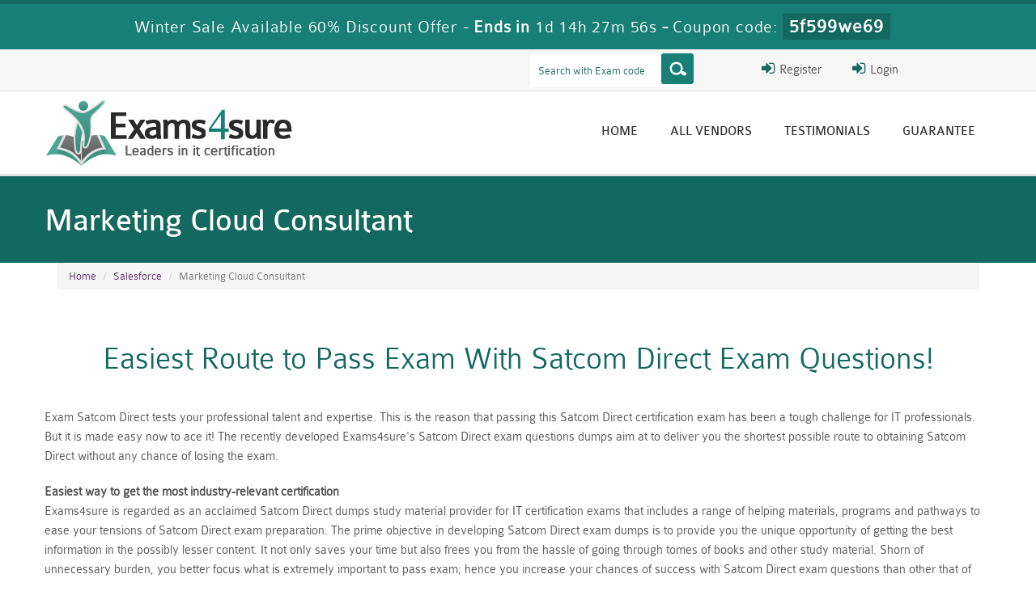

--- FILE ---
content_type: text/html; charset=UTF-8
request_url: https://www.exams4sure.co/Salesforce/Marketing-Cloud-Consultant-exam-questions.html
body_size: 7298
content:

<!DOCTYPE html>
<html lang="en-US">
<head>
	    <title>Marketing Cloud Consultant Dumps - Real Marketing Cloud Consultant Exam Questions With Passing Guarantee</title>
    <meta charset="UTF-8">
    <meta http-equiv="X-UA-Compatible" content="IE=edge">
    <meta name="viewport" content="width=device-width, initial-scale=1.0" />
    <meta name="author" content="exams4sure">
	<link rel="icon" href="/img/favicon.ico" type="image/x-icon">
	<meta name="description" content="Get Updated Marketing Cloud Consultant Dumps from Exams4sure and Pass Exam in First Attempt. Real Marketing Cloud Consultant Exam Questions with Answers.">
<meta name="keywords" content="Marketing Cloud Consultant Dumps, Braindumps, Exam Questions, Practice Test, Marketing Cloud Consultant Questions Answers, Q&amp;A">
<meta name="csrf-param" content="_csrf">
<meta name="csrf-token" content="0SgaGKoyoo1s-R_MqAPBNP8RSm-2V7v2OR0gISEiW9iFYG9d6WH79xy9bLv_WrR9vl8LNeYkjKJ8dnJ3WVgJtw==">

<link href="/css/bootstrap.min.css" rel="stylesheet">
<link href="/css/custom.css" rel="stylesheet" media="all">
<link href="/font-awesome-4.7.0/css/font-awesome.css" rel="stylesheet" media="all">
<link href="/css/packages.css" rel="stylesheet">
<link href="/css/style.css?ver=1" rel="stylesheet">    <script src="/js/clipboard.min.js" async></script>
    <!-- HTML5 Shim and Respond.js IE8 support of HTML5 elements and media queries -->
    <!-- WARNING: Respond.js doesn't work if you view the page via file:// -->
    <!--[if lt IE 9]>
        <script src="https://oss.maxcdn.com/libs/html5shiv/3.7.0/html5shiv.js"></script>
        <script src="https://oss.maxcdn.com/libs/respond.js/1.4.2/respond.min.js"></script>
    <![endif]-->
	<!-- jQuery -->
    <script src="/js/jquery.js"></script>
	<script src="https://www.google.com/recaptcha/api.js" async defer></script>
    <!-- HTML5 Shim and Respond.js IE8 support of HTML5 elements and media queries -->
    <!-- WARNING: Respond.js doesn't work if you view the page via file:// -->
    <!--[if lt IE 9]>
        <script src="https://oss.maxcdn.com/libs/html5shiv/3.7.0/html5shiv.js"></script>
        <script src="https://oss.maxcdn.com/libs/respond.js/1.4.2/respond.min.js"></script>
    <![endif]-->
	<!-- jQuery -->
	
	<!--Start of Zopim Live Chat Script-->
<script type="text/javascript">
setTimeout(function(){
window.$zopim||(function(d,s){var z=$zopim=function(c){
z._.push(c)},$=z.s=
d.createElement(s),e=d.getElementsByTagName(s)[0];z.set=function(o){z.set.
_.push(o)};z._=[];z.set._=[];$.async=!0;$.setAttribute('charset','utf-8');
$.src='//v2.zopim.com/?4HWLfFA8ZMXbs2c22Z0fW8jSBLJQIQF3';z.t=+new Date;$.
type='text/javascript';e.parentNode.insertBefore($,e)})(document,'script');
}, 8000);

</script>
<!--End of Zopim Live Chat Script-->

<!-- Google tag (gtag.js) -->
<script async src="https://www.googletagmanager.com/gtag/js?id=G-1HVKK8F23M"></script>
<script>
  window.dataLayer = window.dataLayer || [];
  function gtag(){dataLayer.push(arguments);}
  gtag('js', new Date());

  gtag('config', 'G-1HVKK8F23M');
</script>

<script type="text/javascript">
var sc_project=11389308; 
var sc_invisible=1; 
var sc_security="cebf9892"; 
var scJsHost = (("https:" == document.location.protocol) ?
"https://secure." : "http://www.");
document.write("<sc"+"ript type='text/javascript' src='" +
scJsHost+
"statcounter.com/counter/counter.js'></"+"script>");
</script>
<meta name="ahrefs-site-verification" content="7c8f43b31f2ae453c34a3db858ba8b99737088ee2d9333d765e1c93671de13fe">
</head>

<body>
<!-- header advertisment -->
<div class="promotionTitle">
	<div class="container">
		<div class="promotionTitle-title">

			<h3><span>Winter Sale Available 60% Discount Offer - </span> Ends in <span id="coupontimeRem">0d 00h 00m 00s</span> - <span> Coupon code: <i>5f599we69</i></span></h3>

			</h3>

		</div>

	</div>

</div> 

<!-- header advertisment -->




<script>

function closeDisBox(){

	$('.topDiscountBar').hide();

}

// Set the date we're counting down to

var countDownDate = new Date("2026-01-22 23:59:59").getTime();

// Update the count down every 1 second

var x = setInterval(function() {

	// Get today's date and time

	var now = new Date().getTime();

	// Find the distance between now and the count down date

	var distance = countDownDate - now;

	// Time calculations for days, hours, minutes and seconds

	var days = Math.floor(distance / (1000 * 60 * 60 * 24));

	var hours = Math.floor((distance % (1000 * 60 * 60 * 24)) / (1000 * 60 * 60));

	var minutes = Math.floor((distance % (1000 * 60 * 60)) / (1000 * 60));

	var seconds = Math.floor((distance % (1000 * 60)) / 1000);

	// Display the result in the element with id="demo"

	document.getElementById("coupontimeRem").innerHTML = days + "d " + hours + "h " + minutes + "m " + seconds + "s ";

	// If the count down is finished, write some text

	if (distance < 0) {

		clearInterval(x);

		document.getElementById("coupontimeRem").innerHTML = "EXPIRED";

	}

}, 1000);

</script>



<script src="https://www.google.com/recaptcha/api.js?render=6LfaldAUAAAAAL0FBbWiFKi2yvMpqkdSNOuKa_fN"></script>

<script>

  $(document).ready(function(){

      grecaptcha.ready(function() {

        grecaptcha.execute('6LfaldAUAAAAAL0FBbWiFKi2yvMpqkdSNOuKa_fN').then(function(token) {

			$('form[name="downloadDemo"]').prepend('<input type="hidden" name="g-recaptcha-response" value="'+token+'">');

			$('form[name="contactusForm"]').prepend('<input type="hidden" name="g-recaptcha-response" value="'+token+'">');

			$('form[name="exam_request"]').prepend('<input type="hidden" name="g-recaptcha-response" value="'+token+'">');

			$('form[name="registerForm"]').prepend('<input type="hidden" name="g-recaptcha-response" value="'+token+'">');

			$('form[name="loginForm"]').prepend('<input type="hidden" name="g-recaptcha-response" value="'+token+'">');

			$('form[name="addComment"]').prepend('<input type="hidden" name="g-recaptcha-response" value="'+token+'">');

		});

	});

})

</script>





<header class="header2">

	<div class="top_header">

		<div class="max-width">



			
			

			<div class="col-lg-2 col-sm-12 col-xs-12 pull-right">

				<div class="login_register">

					<div class="register_btn"><a href="/login.html"><i class="fa fa-sign-in" aria-hidden="true"></i> Login</a></div>

				</div>	

			</div>		

			<div class="col-lg-1 col-sm-12 col-xs-12 pull-right no-padding">

				<div class="login_register">

					<div class="register_btn"><a href="/register.html"><i class="fa fa-sign-in" aria-hidden="true"></i> Register</a></div>

				</div>	

			</div>		

			

			  

			





			<div class="col-lg-3 col-sm-12 col-xs-12 pull-right">

				<div class="top_search">

					<div id="sb-search" class="sb-search">

						<form action="/search.html" method="post" onSubmit="return checkSearch()" class="group">

                        <input id="form-token" type="hidden" name="_csrf" value="0SgaGKoyoo1s-R_MqAPBNP8RSm-2V7v2OR0gISEiW9iFYG9d6WH79xy9bLv_WrR9vl8LNeYkjKJ8dnJ3WVgJtw=="/>



								<input type="text" name="query" placeholder="Search with Exam code" id="srch" class="sb-search-input">

								<button type="submit" class="sb-icon-search"></button>	

	               		</form>

					</div>

				</div>

			</div>

		</div>

		<div style="clear:both"></div>

	</div>



	<div class="max-width">

		<div class="logo">

        	<a href="/">

            	<h6><img src="/images/logo.png" alt="Exams4sure"></h6>

			</a>

		</div>

		<nav>

			<ul class="topnav t-effect">

				
				<li><a  href="/">Home</a></li>

				



				<li><a  id="nav_act" href="/vendors.html">All vendors</a></li>



                <li><a  id="nav_act" href="/testimonials.html">Testimonials</a></li>
				<li><a  id="nav_act" href="/guarantee.html">Guarantee</a></li>





		<!-- <li><a  id="nav_act" href="/cart.html">Cart</a></li> -->

	</ul>

            </nav>



			



		</div>



	    <!-- Menu End -->



	



    </header>











  
<section class="inner_banner_box">
	<div class="inner_banner"  style="background:#136860;">
		<div class="max-width">
			<h1 style="color:white;">Marketing Cloud Consultant</h1>
		</div>
	</div>
</section>

<div class="container">
    <ol class="breadcrumb">
  		<li><a href="/">Home</a></li>
  		<li><a href="/Salesforce-exam-dumps.html">Salesforce</a></li>
  		<li class="active">Marketing Cloud Consultant</li>
	</ol>
</div>

<section class="inner_pages">
	<div class="max-width">
    	    	
        <div class="inner_page cert_page">
			<h2>Easiest Route to Pass Exam With Satcom Direct Exam Questions!</h2>

<p>Exam Satcom Direct tests your professional talent and expertise. This is the reason that passing this Satcom Direct certification exam has been a tough challenge for IT professionals. But it is made easy now to ace it! The recently developed Exams4sure&#39;s Satcom Direct exam questions dumps aim at to deliver you the shortest possible route to obtaining Satcom Direct without any chance of losing the exam.</p>

<p><span style="font-weight: bold;">Easiest way to get the most industry-relevant certification</span><br />
Exams4sure is regarded as an acclaimed Satcom Direct dumps study material provider for IT certification exams that includes a range of helping materials, programs and pathways to ease your tensions of Satcom Direct exam preparation. The prime objective in developing Satcom Direct exam dumps is to provide you the unique opportunity of getting the best information in the possibly lesser content. It not only saves your time but also frees you from the hassle of going through tomes of books and other study material. Shorn of unnecessary burden, you better focus what is extremely important to pass exam; hence you increase your chances of success with Satcom Direct exam questions than other that of candidates.</p>

<p>The results prove that Exams4sure&#39;s Satcom Direct dumps work the best. And this is the reason that our Satcom Direct exam questions are gaining wide popularity among the ambitious IT professionals who want to enhance their workability and career prospects. Our experts have developed them into a specific number of Satcom Direct questions and answers encompassing all the important portions of the exam. They have keenly studied the previous Satcom Direct exam papers and consulted the sources that contain the updated and latest information on the exam contents. The end result of these strenuous efforts is set of Satcom Direct dumps that are in every respect enlightening and relevant to your to actual needs.</p>

<p><span style="font-weight: bold;">Success at first attempt</span><br />
It seems just a dream but if you are sure you have learnt all the Satcom Direct exam questions, you have every reason to believe it. Exams4sure&#39;s Satcom Direct exam dumps have the best track record of awarding exam success and a number of candidates have already obtained their targeted Satcom Direct certification relying on them. They provide you the real exam scenario and by doing them repeatedly you enhance your confidence to Satcom Direct questions answers without any hesitation.</p>

<p><span style="font-weight: bold;">Money Back Guarantee</span><br />
By offering these outstanding Satcom Direct dumps, we have every reason to ensure a guaranteed exam success with a brilliant percentage. The feedback of our customers is enough to legitimize our claims on our Satcom Direct exam questions. Despite this, we offer you a 100% return of money, if you do not get through the exam, preparing for it with our Satcom Direct exam dumps. No amount is deducted while returning the money.</p>
		</div>

		<div class="exam_list_box cert02">
        		<h2>Marketing Cloud Consultant Exams</h2>
				<h4>Marketing Cloud Consultant Practice Exams Dumps Question Answers</h4>
				<ul class="exam_list group">
					<li class="titles">List of Exams</li>
					<li class="buy_now">buy now</li>
					<li class="price"></li>
				</ul>
				<ul class="certificat_list group">
					<li>
                    	 						<ul class="exam_list exam_list2 group">
							<li class="titles">
                            	<a href="/Salesforce/crt-550-dumps.html">
                                	CRT-550&nbsp;&nbsp;Salesforce Certified Marketing Cloud Consultant Exam (SP25)								</a>
							</li>
							<li class="buy_now">
                            	<button type="button" href='javascript:void(0);' onclick="javascript:location.href='//Salesforce/crt-550-dumps.html'" class="button">Buy Now</button>
							</li>
							<li class="price">
							</li>	    
						</ul>
                        						<ul class="exam_list exam_list2 group">
							<li class="titles">
                            	<a href="/Salesforce/JB-101-dumps.html">
                                	JB-101&nbsp;&nbsp;Journey Builder 101								</a>
							</li>
							<li class="buy_now">
                            	<button type="button" href='javascript:void(0);' onclick="javascript:location.href='//Salesforce/JB-101-dumps.html'" class="button">Buy Now</button>
							</li>
							<li class="price">
							</li>	    
						</ul>
                        						<ul class="exam_list exam_list2 group">
							<li class="titles">
                            	<a href="/Salesforce/marketing-cloud-consultant-dumps.html">
                                	Marketing-Cloud-Consultant&nbsp;&nbsp;Salesforce Certified Marketing Cloud Engagement Consultant SFMC Exam (SP25)								</a>
							</li>
							<li class="buy_now">
                            	<button type="button" href='javascript:void(0);' onclick="javascript:location.href='//Salesforce/marketing-cloud-consultant-dumps.html'" class="button">Buy Now</button>
							</li>
							<li class="price">
							</li>	    
						</ul>
                        						<ul class="exam_list exam_list2 group">
							<li class="titles">
                            	<a href="/Salesforce/mcae-con-201-dumps.html">
                                	MCAE-Con-201&nbsp;&nbsp;Salesforce Certified Marketing Cloud Account Engagement Consultant								</a>
							</li>
							<li class="buy_now">
                            	<button type="button" href='javascript:void(0);' onclick="javascript:location.href='//Salesforce/mcae-con-201-dumps.html'" class="button">Buy Now</button>
							</li>
							<li class="price">
							</li>	    
						</ul>
                        						<ul class="exam_list exam_list2 group">
							<li class="titles">
                            	<a href="/Salesforce/MCC-201-dumps.html">
                                	MCC-201&nbsp;&nbsp;Marketing Cloud Connect Essentials								</a>
							</li>
							<li class="buy_now">
                            	<button type="button" href='javascript:void(0);' onclick="javascript:location.href='//Salesforce/MCC-201-dumps.html'" class="button">Buy Now</button>
							</li>
							<li class="price">
							</li>	    
						</ul>
                        








						






					</li>

				</ul>

			</div>
            
		
	</div>

    <div class="cert_box">
        <div class="max-width">
            <h2>Salesforce Certifications on Exams4sure</h2>
            <p>The followings list Salesforce Certifications in Exam4sure, If you have other Salesforce certifications you <br> want added please contact us.</p>
            <ul class="cert_box_list group">
                			
                <li><a href='/Salesforce/accredited-professional-exam-questions.html' title='Accredited Professional'>Accredited Professional</a><p>Certification Dumps</p></li>
                			
                <li><a href='/Salesforce/accredited-professional-certification-exam-questions.html' title='Accredited Professional Certification'>Accredited Professional Certification</a><p>Certification Dumps</p></li>
                			
                <li><a href='/Salesforce/adm-261-exam-questions.html' title='ADM-261'>ADM-261</a><p>Certification Dumps</p></li>
                			
                <li><a href='/Salesforce/ai-associate-exam-questions.html' title='AI Associate'>AI Associate</a><p>Certification Dumps</p></li>
                			
                <li><a href='/Salesforce/ai-specialist-exam-questions.html' title='AI Specialist'>AI Specialist</a><p>Certification Dumps</p></li>
                			
                <li><a href='/Salesforce/App-Builder-exam-questions.html' title='App Builder'>App Builder</a><p>Certification Dumps</p></li>
                			
                <li><a href='/Salesforce/Application-Architect-exam-questions.html' title='Application Architect'>Application Architect</a><p>Certification Dumps</p></li>
                			
                <li><a href='/Salesforce/Architect-Exams-exam-questions.html' title='Architect Exams'>Architect Exams</a><p>Certification Dumps</p></li>
                			
                <li><a href='/Salesforce/Architecture-Designer-exam-questions.html' title='Architecture Designer'>Architecture Designer</a><p>Certification Dumps</p></li>
                			
                <li><a href='/Salesforce/b2b-commerce-administrator-exam-questions.html' title='B2B-Commerce-Administrator'>B2B-Commerce-Administrator</a><p>Certification Dumps</p></li>
                			
                <li><a href='/Salesforce/b2b-commerce-developer-exam-questions.html' title='B2B-Commerce-Developer'>B2B-Commerce-Developer</a><p>Certification Dumps</p></li>
                			
                <li><a href='/Salesforce/b2c-commerce-developer-exam-questions.html' title='B2C-Commerce-Developer'>B2C-Commerce-Developer</a><p>Certification Dumps</p></li>
                			
                <li><a href='/Salesforce/Certified-Service-Cloud-Consultant-exam-questions.html' title='Certified Service Cloud Consultant'>Certified Service Cloud Consultant</a><p>Certification Dumps</p></li>
                			
                <li><a href='/Salesforce/certified-strategy-designer-exam-questions.html' title='Certified-Strategy-Designer'>Certified-Strategy-Designer</a><p>Certification Dumps</p></li>
                			
                <li><a href='/Salesforce/commerce-cloud-digital-developer-exam-questions.html' title='Commerce Cloud Digital Developer'>Commerce Cloud Digital Developer</a><p>Certification Dumps</p></li>
                			
                <li><a href='/Salesforce/Community-Cloud-exam-questions.html' title='Community Cloud'>Community Cloud</a><p>Certification Dumps</p></li>
                			
                <li><a href='/Salesforce/consumer-goods-cloud-exam-questions.html' title='Consumer Goods Cloud'>Consumer Goods Cloud</a><p>Certification Dumps</p></li>
                			
                <li><a href='/Salesforce/CPQ-Specialist-exam-questions.html' title='CPQ Specialist'>CPQ Specialist</a><p>Certification Dumps</p></li>
                			
                <li><a href='/Salesforce/crt-402-exam-questions.html' title='CRT-402'>CRT-402</a><p>Certification Dumps</p></li>
                			
                <li><a href='/Salesforce/crt-450-exam-questions.html' title='CRT-450'>CRT-450</a><p>Certification Dumps</p></li>
                			
                <li><a href='/Salesforce/customer-data-platform-exam-questions.html' title='Customer-Data-Platform'>Customer-Data-Platform</a><p>Certification Dumps</p></li>
                			
                <li><a href='/Salesforce/data-architect-exam-questions.html' title='Data-Architect'>Data-Architect</a><p>Certification Dumps</p></li>
                			
                <li><a href='/Salesforce/desktop-foundations-exam-questions.html' title='Desktop Foundations'>Desktop Foundations</a><p>Certification Dumps</p></li>
                			
                <li><a href='/Salesforce/Developers-exam-questions.html' title='Developers'>Developers</a><p>Certification Dumps</p></li>
                			
                <li><a href='/Salesforce/development-lifecycle-and-deployment-architect-exam-questions.html' title='Development-Lifecycle-and-Deployment-Architect'>Development-Lifecycle-and-Deployment-Architect</a><p>Certification Dumps</p></li>
                			
                <li><a href='/Salesforce/education-cloud-consultant-exam-questions.html' title='Education-Cloud-Consultant'>Education-Cloud-Consultant</a><p>Certification Dumps</p></li>
                			
                <li><a href='/Salesforce/engagement-foundations-exam-questions.html' title='Engagement Foundations'>Engagement Foundations</a><p>Certification Dumps</p></li>
                			
                <li><a href='/Salesforce/experience-cloud-consultant-exam-questions.html' title='Experience-Cloud-Consultant'>Experience-Cloud-Consultant</a><p>Certification Dumps</p></li>
                			
                <li><a href='/Salesforce/Field-Service-Lightning-program-exam-questions.html' title='Field Service Lightning program'>Field Service Lightning program</a><p>Certification Dumps</p></li>
                			
                <li><a href='/Salesforce/field-service-consultant-exam-questions.html' title='Field-Service-Consultant'>Field-Service-Consultant</a><p>Certification Dumps</p></li>
                            </ul>
        </div>
    </div>
</section>




















<style>

.button5 {

	text-align:center;

	font: 16px/58px 'colaborate-boldregular';

	padding: 0px 50px 0px 50px;

	color: #fff;

	-webkit-border-radius: 3px;

	-moz-border-radius: 3px;

	-ms-border-radius: 3px;

	-o-border-radius: 3px;

	border-radius: 3px;

	margin-bottom: 0px;

	cursor: pointer;

	float: left;

	position: relative;

	background: url(/images/button_ico_4.png) no-repeat 18px center #2c6db1;

}



.button5:hover {



	text-align:center;







	text-decoration: none;



    color: #fff;



	background: url(/images/button_ico_4.png) no-repeat 18px center #2c6db1;



}







</style>

<section class="testimonial">



		<div class="max-width">



			<ul class="testimonial_list group">



				<li>

					<h2>We Accept</h2>

					<div class="payment_images"><img src="/images/payment2.png" alt="exams4sure payments accept"><br><br><br></div>

	

					<h2>Secure Site</h2>

					<div class="secureSite">

            		<img src="/img/mcafee.png" alt="mcafee secure" class="">

					<p class="" style="color:black; font-size:12px;">TESTED 21 Jan 2026</p>

					</div>



				</li>



				<li>



					<h2>Customer Review</h2>



					<div class="our_clients group">



						<p>The syllabus contents of exam 9L0-403 confused me a lot in the beginning but my worries vanished when I happened to know Exams4sure’s exam dumps. They simply mesmerized me by their unique methodology of preparing for exam. The dumps had all information that I needed yet they were enormously simple to learn. I owe my success to the wonderful Exams4sure’s exam dumps. </p>



						<div class="clients_bottom">



							<div class="clients_image"><img src="/images/testimonial_image.jpg" alt="exams4sure customer reviews"></div>



							<div class="clients_names">



								<a style="text-decoration:none;">Eric Bunger</a>



								<a style="text-decoration:none;">Happy Customer</a>							</div>



						</div>



					</div>



				</li>



				<li>



					<h2>Money Back Guarantee </h2>



					<div class="money_back">



						<p>Our all material is important and it will be handy for you. If you have short time for exam so, we are sure with the use of it you will pass it easily with good marks. If you will not pass so, you could feel free to claim your refund. We will give 100% money back guarantee if our customers will not satisfy with our products.</p>



					</div>



				</li>



			</ul>



		</div>



	</section>

<section class="we_accept" style="padding: 24px 0;">

	<div class="max-width">

		<div class="col-sm-12">

			 

			<div class="col-sm-2">

				<a href="/PMI/pmp-dumps.html">

					PMP Dumps

				</a>

			</div>

			 

			<div class="col-sm-2">

				<a href="/RAPS/RAC-GS-dumps.html">

					RAC-GS Dumps

				</a>

			</div>

			 

			<div class="col-sm-2">

				<a href="/NBRC/RPFT-dumps.html">

					RPFT Dumps

				</a>

			</div>

			 

			<div class="col-sm-2">

				<a href="/RAPS/RAC-US-dumps.html">

					RAC-US Dumps

				</a>

			</div>

			 

			<div class="col-sm-2">

				<a href="/PRINCE2/prince2-foundation-dumps.html">

					Prince2-Foundation Dumps

				</a>

			</div>

			 

			<div class="col-sm-2">

				<a href="/LPI/010-160-dumps.html">

					010-160 Dumps

				</a>

			</div>

			 

			<div class="col-sm-2">

				<a href="/Veritas/VCS-279-dumps.html">

					VCS-279 Dumps

				</a>

			</div>

			
		</div>

	</div>

</section>

<footer class="group">

	<div class="max-width">

		<ul class="footer_nav">

			<li><a href="">Home</a></li>

			<li><a href="/aboutus.html">About Us</a></li>

			<li><a href="/guarantee.html">Guarantee</a></li>

			<li><a href="/privacy.html">Terms & Condition</a></li>

			<li><a href="/contactus.html">Contact US</a></li>
			<li><a href="/dmca.html">DMCA & Copyrights</a></li>

		</ul>

		<p>Copyright &copy; 2014-2026 Exams4sure. All Rights Reserved</p>

	</div> 

</footer>



<!-- <script src="/js/bootstrap.min.js"></script>

<script src="/js/manage.js"></script>

<link href="/css/packages.css" rel="stylesheet"> -->

<script language="javascript">
(function() {
  var start = new Date;
  start.setHours(23, 59, 59); // 11pm

  function pad(num) {
    return ("0" + parseInt(num)).substr(-2);
  }

  function tick() {
    var now = new Date;
    if (now > start) { // too late, go to tomorrow
      start.setDate(start.getDate() + 1);
    }
    var remain = ((start - now) / 1000);
    var hh = pad((remain / 60 / 60) % 60);
    var mm = pad((remain / 60) % 60);
    var ss = pad(remain % 60);
    document.getElementById('saleTimer').innerHTML =
      hh + ":" + mm + ":" + ss;
    setTimeout(tick, 1000);
  }

  document.addEventListener('DOMContentLoaded', tick);
})();
</script>
<script src="/assets/a715dee8/jquery.js"></script>
<script src="/assets/ff239e26/yii.js"></script>
<script src="/js/bootstrap.min.js"></script>
<script src="/js/manage.js"></script>
</body>

</html>



--- FILE ---
content_type: text/html; charset=utf-8
request_url: https://www.google.com/recaptcha/api2/anchor?ar=1&k=6LfaldAUAAAAAL0FBbWiFKi2yvMpqkdSNOuKa_fN&co=aHR0cHM6Ly93d3cuZXhhbXM0c3VyZS5jbzo0NDM.&hl=en&v=PoyoqOPhxBO7pBk68S4YbpHZ&size=invisible&anchor-ms=20000&execute-ms=30000&cb=xuco8tt91q6m
body_size: 48459
content:
<!DOCTYPE HTML><html dir="ltr" lang="en"><head><meta http-equiv="Content-Type" content="text/html; charset=UTF-8">
<meta http-equiv="X-UA-Compatible" content="IE=edge">
<title>reCAPTCHA</title>
<style type="text/css">
/* cyrillic-ext */
@font-face {
  font-family: 'Roboto';
  font-style: normal;
  font-weight: 400;
  font-stretch: 100%;
  src: url(//fonts.gstatic.com/s/roboto/v48/KFO7CnqEu92Fr1ME7kSn66aGLdTylUAMa3GUBHMdazTgWw.woff2) format('woff2');
  unicode-range: U+0460-052F, U+1C80-1C8A, U+20B4, U+2DE0-2DFF, U+A640-A69F, U+FE2E-FE2F;
}
/* cyrillic */
@font-face {
  font-family: 'Roboto';
  font-style: normal;
  font-weight: 400;
  font-stretch: 100%;
  src: url(//fonts.gstatic.com/s/roboto/v48/KFO7CnqEu92Fr1ME7kSn66aGLdTylUAMa3iUBHMdazTgWw.woff2) format('woff2');
  unicode-range: U+0301, U+0400-045F, U+0490-0491, U+04B0-04B1, U+2116;
}
/* greek-ext */
@font-face {
  font-family: 'Roboto';
  font-style: normal;
  font-weight: 400;
  font-stretch: 100%;
  src: url(//fonts.gstatic.com/s/roboto/v48/KFO7CnqEu92Fr1ME7kSn66aGLdTylUAMa3CUBHMdazTgWw.woff2) format('woff2');
  unicode-range: U+1F00-1FFF;
}
/* greek */
@font-face {
  font-family: 'Roboto';
  font-style: normal;
  font-weight: 400;
  font-stretch: 100%;
  src: url(//fonts.gstatic.com/s/roboto/v48/KFO7CnqEu92Fr1ME7kSn66aGLdTylUAMa3-UBHMdazTgWw.woff2) format('woff2');
  unicode-range: U+0370-0377, U+037A-037F, U+0384-038A, U+038C, U+038E-03A1, U+03A3-03FF;
}
/* math */
@font-face {
  font-family: 'Roboto';
  font-style: normal;
  font-weight: 400;
  font-stretch: 100%;
  src: url(//fonts.gstatic.com/s/roboto/v48/KFO7CnqEu92Fr1ME7kSn66aGLdTylUAMawCUBHMdazTgWw.woff2) format('woff2');
  unicode-range: U+0302-0303, U+0305, U+0307-0308, U+0310, U+0312, U+0315, U+031A, U+0326-0327, U+032C, U+032F-0330, U+0332-0333, U+0338, U+033A, U+0346, U+034D, U+0391-03A1, U+03A3-03A9, U+03B1-03C9, U+03D1, U+03D5-03D6, U+03F0-03F1, U+03F4-03F5, U+2016-2017, U+2034-2038, U+203C, U+2040, U+2043, U+2047, U+2050, U+2057, U+205F, U+2070-2071, U+2074-208E, U+2090-209C, U+20D0-20DC, U+20E1, U+20E5-20EF, U+2100-2112, U+2114-2115, U+2117-2121, U+2123-214F, U+2190, U+2192, U+2194-21AE, U+21B0-21E5, U+21F1-21F2, U+21F4-2211, U+2213-2214, U+2216-22FF, U+2308-230B, U+2310, U+2319, U+231C-2321, U+2336-237A, U+237C, U+2395, U+239B-23B7, U+23D0, U+23DC-23E1, U+2474-2475, U+25AF, U+25B3, U+25B7, U+25BD, U+25C1, U+25CA, U+25CC, U+25FB, U+266D-266F, U+27C0-27FF, U+2900-2AFF, U+2B0E-2B11, U+2B30-2B4C, U+2BFE, U+3030, U+FF5B, U+FF5D, U+1D400-1D7FF, U+1EE00-1EEFF;
}
/* symbols */
@font-face {
  font-family: 'Roboto';
  font-style: normal;
  font-weight: 400;
  font-stretch: 100%;
  src: url(//fonts.gstatic.com/s/roboto/v48/KFO7CnqEu92Fr1ME7kSn66aGLdTylUAMaxKUBHMdazTgWw.woff2) format('woff2');
  unicode-range: U+0001-000C, U+000E-001F, U+007F-009F, U+20DD-20E0, U+20E2-20E4, U+2150-218F, U+2190, U+2192, U+2194-2199, U+21AF, U+21E6-21F0, U+21F3, U+2218-2219, U+2299, U+22C4-22C6, U+2300-243F, U+2440-244A, U+2460-24FF, U+25A0-27BF, U+2800-28FF, U+2921-2922, U+2981, U+29BF, U+29EB, U+2B00-2BFF, U+4DC0-4DFF, U+FFF9-FFFB, U+10140-1018E, U+10190-1019C, U+101A0, U+101D0-101FD, U+102E0-102FB, U+10E60-10E7E, U+1D2C0-1D2D3, U+1D2E0-1D37F, U+1F000-1F0FF, U+1F100-1F1AD, U+1F1E6-1F1FF, U+1F30D-1F30F, U+1F315, U+1F31C, U+1F31E, U+1F320-1F32C, U+1F336, U+1F378, U+1F37D, U+1F382, U+1F393-1F39F, U+1F3A7-1F3A8, U+1F3AC-1F3AF, U+1F3C2, U+1F3C4-1F3C6, U+1F3CA-1F3CE, U+1F3D4-1F3E0, U+1F3ED, U+1F3F1-1F3F3, U+1F3F5-1F3F7, U+1F408, U+1F415, U+1F41F, U+1F426, U+1F43F, U+1F441-1F442, U+1F444, U+1F446-1F449, U+1F44C-1F44E, U+1F453, U+1F46A, U+1F47D, U+1F4A3, U+1F4B0, U+1F4B3, U+1F4B9, U+1F4BB, U+1F4BF, U+1F4C8-1F4CB, U+1F4D6, U+1F4DA, U+1F4DF, U+1F4E3-1F4E6, U+1F4EA-1F4ED, U+1F4F7, U+1F4F9-1F4FB, U+1F4FD-1F4FE, U+1F503, U+1F507-1F50B, U+1F50D, U+1F512-1F513, U+1F53E-1F54A, U+1F54F-1F5FA, U+1F610, U+1F650-1F67F, U+1F687, U+1F68D, U+1F691, U+1F694, U+1F698, U+1F6AD, U+1F6B2, U+1F6B9-1F6BA, U+1F6BC, U+1F6C6-1F6CF, U+1F6D3-1F6D7, U+1F6E0-1F6EA, U+1F6F0-1F6F3, U+1F6F7-1F6FC, U+1F700-1F7FF, U+1F800-1F80B, U+1F810-1F847, U+1F850-1F859, U+1F860-1F887, U+1F890-1F8AD, U+1F8B0-1F8BB, U+1F8C0-1F8C1, U+1F900-1F90B, U+1F93B, U+1F946, U+1F984, U+1F996, U+1F9E9, U+1FA00-1FA6F, U+1FA70-1FA7C, U+1FA80-1FA89, U+1FA8F-1FAC6, U+1FACE-1FADC, U+1FADF-1FAE9, U+1FAF0-1FAF8, U+1FB00-1FBFF;
}
/* vietnamese */
@font-face {
  font-family: 'Roboto';
  font-style: normal;
  font-weight: 400;
  font-stretch: 100%;
  src: url(//fonts.gstatic.com/s/roboto/v48/KFO7CnqEu92Fr1ME7kSn66aGLdTylUAMa3OUBHMdazTgWw.woff2) format('woff2');
  unicode-range: U+0102-0103, U+0110-0111, U+0128-0129, U+0168-0169, U+01A0-01A1, U+01AF-01B0, U+0300-0301, U+0303-0304, U+0308-0309, U+0323, U+0329, U+1EA0-1EF9, U+20AB;
}
/* latin-ext */
@font-face {
  font-family: 'Roboto';
  font-style: normal;
  font-weight: 400;
  font-stretch: 100%;
  src: url(//fonts.gstatic.com/s/roboto/v48/KFO7CnqEu92Fr1ME7kSn66aGLdTylUAMa3KUBHMdazTgWw.woff2) format('woff2');
  unicode-range: U+0100-02BA, U+02BD-02C5, U+02C7-02CC, U+02CE-02D7, U+02DD-02FF, U+0304, U+0308, U+0329, U+1D00-1DBF, U+1E00-1E9F, U+1EF2-1EFF, U+2020, U+20A0-20AB, U+20AD-20C0, U+2113, U+2C60-2C7F, U+A720-A7FF;
}
/* latin */
@font-face {
  font-family: 'Roboto';
  font-style: normal;
  font-weight: 400;
  font-stretch: 100%;
  src: url(//fonts.gstatic.com/s/roboto/v48/KFO7CnqEu92Fr1ME7kSn66aGLdTylUAMa3yUBHMdazQ.woff2) format('woff2');
  unicode-range: U+0000-00FF, U+0131, U+0152-0153, U+02BB-02BC, U+02C6, U+02DA, U+02DC, U+0304, U+0308, U+0329, U+2000-206F, U+20AC, U+2122, U+2191, U+2193, U+2212, U+2215, U+FEFF, U+FFFD;
}
/* cyrillic-ext */
@font-face {
  font-family: 'Roboto';
  font-style: normal;
  font-weight: 500;
  font-stretch: 100%;
  src: url(//fonts.gstatic.com/s/roboto/v48/KFO7CnqEu92Fr1ME7kSn66aGLdTylUAMa3GUBHMdazTgWw.woff2) format('woff2');
  unicode-range: U+0460-052F, U+1C80-1C8A, U+20B4, U+2DE0-2DFF, U+A640-A69F, U+FE2E-FE2F;
}
/* cyrillic */
@font-face {
  font-family: 'Roboto';
  font-style: normal;
  font-weight: 500;
  font-stretch: 100%;
  src: url(//fonts.gstatic.com/s/roboto/v48/KFO7CnqEu92Fr1ME7kSn66aGLdTylUAMa3iUBHMdazTgWw.woff2) format('woff2');
  unicode-range: U+0301, U+0400-045F, U+0490-0491, U+04B0-04B1, U+2116;
}
/* greek-ext */
@font-face {
  font-family: 'Roboto';
  font-style: normal;
  font-weight: 500;
  font-stretch: 100%;
  src: url(//fonts.gstatic.com/s/roboto/v48/KFO7CnqEu92Fr1ME7kSn66aGLdTylUAMa3CUBHMdazTgWw.woff2) format('woff2');
  unicode-range: U+1F00-1FFF;
}
/* greek */
@font-face {
  font-family: 'Roboto';
  font-style: normal;
  font-weight: 500;
  font-stretch: 100%;
  src: url(//fonts.gstatic.com/s/roboto/v48/KFO7CnqEu92Fr1ME7kSn66aGLdTylUAMa3-UBHMdazTgWw.woff2) format('woff2');
  unicode-range: U+0370-0377, U+037A-037F, U+0384-038A, U+038C, U+038E-03A1, U+03A3-03FF;
}
/* math */
@font-face {
  font-family: 'Roboto';
  font-style: normal;
  font-weight: 500;
  font-stretch: 100%;
  src: url(//fonts.gstatic.com/s/roboto/v48/KFO7CnqEu92Fr1ME7kSn66aGLdTylUAMawCUBHMdazTgWw.woff2) format('woff2');
  unicode-range: U+0302-0303, U+0305, U+0307-0308, U+0310, U+0312, U+0315, U+031A, U+0326-0327, U+032C, U+032F-0330, U+0332-0333, U+0338, U+033A, U+0346, U+034D, U+0391-03A1, U+03A3-03A9, U+03B1-03C9, U+03D1, U+03D5-03D6, U+03F0-03F1, U+03F4-03F5, U+2016-2017, U+2034-2038, U+203C, U+2040, U+2043, U+2047, U+2050, U+2057, U+205F, U+2070-2071, U+2074-208E, U+2090-209C, U+20D0-20DC, U+20E1, U+20E5-20EF, U+2100-2112, U+2114-2115, U+2117-2121, U+2123-214F, U+2190, U+2192, U+2194-21AE, U+21B0-21E5, U+21F1-21F2, U+21F4-2211, U+2213-2214, U+2216-22FF, U+2308-230B, U+2310, U+2319, U+231C-2321, U+2336-237A, U+237C, U+2395, U+239B-23B7, U+23D0, U+23DC-23E1, U+2474-2475, U+25AF, U+25B3, U+25B7, U+25BD, U+25C1, U+25CA, U+25CC, U+25FB, U+266D-266F, U+27C0-27FF, U+2900-2AFF, U+2B0E-2B11, U+2B30-2B4C, U+2BFE, U+3030, U+FF5B, U+FF5D, U+1D400-1D7FF, U+1EE00-1EEFF;
}
/* symbols */
@font-face {
  font-family: 'Roboto';
  font-style: normal;
  font-weight: 500;
  font-stretch: 100%;
  src: url(//fonts.gstatic.com/s/roboto/v48/KFO7CnqEu92Fr1ME7kSn66aGLdTylUAMaxKUBHMdazTgWw.woff2) format('woff2');
  unicode-range: U+0001-000C, U+000E-001F, U+007F-009F, U+20DD-20E0, U+20E2-20E4, U+2150-218F, U+2190, U+2192, U+2194-2199, U+21AF, U+21E6-21F0, U+21F3, U+2218-2219, U+2299, U+22C4-22C6, U+2300-243F, U+2440-244A, U+2460-24FF, U+25A0-27BF, U+2800-28FF, U+2921-2922, U+2981, U+29BF, U+29EB, U+2B00-2BFF, U+4DC0-4DFF, U+FFF9-FFFB, U+10140-1018E, U+10190-1019C, U+101A0, U+101D0-101FD, U+102E0-102FB, U+10E60-10E7E, U+1D2C0-1D2D3, U+1D2E0-1D37F, U+1F000-1F0FF, U+1F100-1F1AD, U+1F1E6-1F1FF, U+1F30D-1F30F, U+1F315, U+1F31C, U+1F31E, U+1F320-1F32C, U+1F336, U+1F378, U+1F37D, U+1F382, U+1F393-1F39F, U+1F3A7-1F3A8, U+1F3AC-1F3AF, U+1F3C2, U+1F3C4-1F3C6, U+1F3CA-1F3CE, U+1F3D4-1F3E0, U+1F3ED, U+1F3F1-1F3F3, U+1F3F5-1F3F7, U+1F408, U+1F415, U+1F41F, U+1F426, U+1F43F, U+1F441-1F442, U+1F444, U+1F446-1F449, U+1F44C-1F44E, U+1F453, U+1F46A, U+1F47D, U+1F4A3, U+1F4B0, U+1F4B3, U+1F4B9, U+1F4BB, U+1F4BF, U+1F4C8-1F4CB, U+1F4D6, U+1F4DA, U+1F4DF, U+1F4E3-1F4E6, U+1F4EA-1F4ED, U+1F4F7, U+1F4F9-1F4FB, U+1F4FD-1F4FE, U+1F503, U+1F507-1F50B, U+1F50D, U+1F512-1F513, U+1F53E-1F54A, U+1F54F-1F5FA, U+1F610, U+1F650-1F67F, U+1F687, U+1F68D, U+1F691, U+1F694, U+1F698, U+1F6AD, U+1F6B2, U+1F6B9-1F6BA, U+1F6BC, U+1F6C6-1F6CF, U+1F6D3-1F6D7, U+1F6E0-1F6EA, U+1F6F0-1F6F3, U+1F6F7-1F6FC, U+1F700-1F7FF, U+1F800-1F80B, U+1F810-1F847, U+1F850-1F859, U+1F860-1F887, U+1F890-1F8AD, U+1F8B0-1F8BB, U+1F8C0-1F8C1, U+1F900-1F90B, U+1F93B, U+1F946, U+1F984, U+1F996, U+1F9E9, U+1FA00-1FA6F, U+1FA70-1FA7C, U+1FA80-1FA89, U+1FA8F-1FAC6, U+1FACE-1FADC, U+1FADF-1FAE9, U+1FAF0-1FAF8, U+1FB00-1FBFF;
}
/* vietnamese */
@font-face {
  font-family: 'Roboto';
  font-style: normal;
  font-weight: 500;
  font-stretch: 100%;
  src: url(//fonts.gstatic.com/s/roboto/v48/KFO7CnqEu92Fr1ME7kSn66aGLdTylUAMa3OUBHMdazTgWw.woff2) format('woff2');
  unicode-range: U+0102-0103, U+0110-0111, U+0128-0129, U+0168-0169, U+01A0-01A1, U+01AF-01B0, U+0300-0301, U+0303-0304, U+0308-0309, U+0323, U+0329, U+1EA0-1EF9, U+20AB;
}
/* latin-ext */
@font-face {
  font-family: 'Roboto';
  font-style: normal;
  font-weight: 500;
  font-stretch: 100%;
  src: url(//fonts.gstatic.com/s/roboto/v48/KFO7CnqEu92Fr1ME7kSn66aGLdTylUAMa3KUBHMdazTgWw.woff2) format('woff2');
  unicode-range: U+0100-02BA, U+02BD-02C5, U+02C7-02CC, U+02CE-02D7, U+02DD-02FF, U+0304, U+0308, U+0329, U+1D00-1DBF, U+1E00-1E9F, U+1EF2-1EFF, U+2020, U+20A0-20AB, U+20AD-20C0, U+2113, U+2C60-2C7F, U+A720-A7FF;
}
/* latin */
@font-face {
  font-family: 'Roboto';
  font-style: normal;
  font-weight: 500;
  font-stretch: 100%;
  src: url(//fonts.gstatic.com/s/roboto/v48/KFO7CnqEu92Fr1ME7kSn66aGLdTylUAMa3yUBHMdazQ.woff2) format('woff2');
  unicode-range: U+0000-00FF, U+0131, U+0152-0153, U+02BB-02BC, U+02C6, U+02DA, U+02DC, U+0304, U+0308, U+0329, U+2000-206F, U+20AC, U+2122, U+2191, U+2193, U+2212, U+2215, U+FEFF, U+FFFD;
}
/* cyrillic-ext */
@font-face {
  font-family: 'Roboto';
  font-style: normal;
  font-weight: 900;
  font-stretch: 100%;
  src: url(//fonts.gstatic.com/s/roboto/v48/KFO7CnqEu92Fr1ME7kSn66aGLdTylUAMa3GUBHMdazTgWw.woff2) format('woff2');
  unicode-range: U+0460-052F, U+1C80-1C8A, U+20B4, U+2DE0-2DFF, U+A640-A69F, U+FE2E-FE2F;
}
/* cyrillic */
@font-face {
  font-family: 'Roboto';
  font-style: normal;
  font-weight: 900;
  font-stretch: 100%;
  src: url(//fonts.gstatic.com/s/roboto/v48/KFO7CnqEu92Fr1ME7kSn66aGLdTylUAMa3iUBHMdazTgWw.woff2) format('woff2');
  unicode-range: U+0301, U+0400-045F, U+0490-0491, U+04B0-04B1, U+2116;
}
/* greek-ext */
@font-face {
  font-family: 'Roboto';
  font-style: normal;
  font-weight: 900;
  font-stretch: 100%;
  src: url(//fonts.gstatic.com/s/roboto/v48/KFO7CnqEu92Fr1ME7kSn66aGLdTylUAMa3CUBHMdazTgWw.woff2) format('woff2');
  unicode-range: U+1F00-1FFF;
}
/* greek */
@font-face {
  font-family: 'Roboto';
  font-style: normal;
  font-weight: 900;
  font-stretch: 100%;
  src: url(//fonts.gstatic.com/s/roboto/v48/KFO7CnqEu92Fr1ME7kSn66aGLdTylUAMa3-UBHMdazTgWw.woff2) format('woff2');
  unicode-range: U+0370-0377, U+037A-037F, U+0384-038A, U+038C, U+038E-03A1, U+03A3-03FF;
}
/* math */
@font-face {
  font-family: 'Roboto';
  font-style: normal;
  font-weight: 900;
  font-stretch: 100%;
  src: url(//fonts.gstatic.com/s/roboto/v48/KFO7CnqEu92Fr1ME7kSn66aGLdTylUAMawCUBHMdazTgWw.woff2) format('woff2');
  unicode-range: U+0302-0303, U+0305, U+0307-0308, U+0310, U+0312, U+0315, U+031A, U+0326-0327, U+032C, U+032F-0330, U+0332-0333, U+0338, U+033A, U+0346, U+034D, U+0391-03A1, U+03A3-03A9, U+03B1-03C9, U+03D1, U+03D5-03D6, U+03F0-03F1, U+03F4-03F5, U+2016-2017, U+2034-2038, U+203C, U+2040, U+2043, U+2047, U+2050, U+2057, U+205F, U+2070-2071, U+2074-208E, U+2090-209C, U+20D0-20DC, U+20E1, U+20E5-20EF, U+2100-2112, U+2114-2115, U+2117-2121, U+2123-214F, U+2190, U+2192, U+2194-21AE, U+21B0-21E5, U+21F1-21F2, U+21F4-2211, U+2213-2214, U+2216-22FF, U+2308-230B, U+2310, U+2319, U+231C-2321, U+2336-237A, U+237C, U+2395, U+239B-23B7, U+23D0, U+23DC-23E1, U+2474-2475, U+25AF, U+25B3, U+25B7, U+25BD, U+25C1, U+25CA, U+25CC, U+25FB, U+266D-266F, U+27C0-27FF, U+2900-2AFF, U+2B0E-2B11, U+2B30-2B4C, U+2BFE, U+3030, U+FF5B, U+FF5D, U+1D400-1D7FF, U+1EE00-1EEFF;
}
/* symbols */
@font-face {
  font-family: 'Roboto';
  font-style: normal;
  font-weight: 900;
  font-stretch: 100%;
  src: url(//fonts.gstatic.com/s/roboto/v48/KFO7CnqEu92Fr1ME7kSn66aGLdTylUAMaxKUBHMdazTgWw.woff2) format('woff2');
  unicode-range: U+0001-000C, U+000E-001F, U+007F-009F, U+20DD-20E0, U+20E2-20E4, U+2150-218F, U+2190, U+2192, U+2194-2199, U+21AF, U+21E6-21F0, U+21F3, U+2218-2219, U+2299, U+22C4-22C6, U+2300-243F, U+2440-244A, U+2460-24FF, U+25A0-27BF, U+2800-28FF, U+2921-2922, U+2981, U+29BF, U+29EB, U+2B00-2BFF, U+4DC0-4DFF, U+FFF9-FFFB, U+10140-1018E, U+10190-1019C, U+101A0, U+101D0-101FD, U+102E0-102FB, U+10E60-10E7E, U+1D2C0-1D2D3, U+1D2E0-1D37F, U+1F000-1F0FF, U+1F100-1F1AD, U+1F1E6-1F1FF, U+1F30D-1F30F, U+1F315, U+1F31C, U+1F31E, U+1F320-1F32C, U+1F336, U+1F378, U+1F37D, U+1F382, U+1F393-1F39F, U+1F3A7-1F3A8, U+1F3AC-1F3AF, U+1F3C2, U+1F3C4-1F3C6, U+1F3CA-1F3CE, U+1F3D4-1F3E0, U+1F3ED, U+1F3F1-1F3F3, U+1F3F5-1F3F7, U+1F408, U+1F415, U+1F41F, U+1F426, U+1F43F, U+1F441-1F442, U+1F444, U+1F446-1F449, U+1F44C-1F44E, U+1F453, U+1F46A, U+1F47D, U+1F4A3, U+1F4B0, U+1F4B3, U+1F4B9, U+1F4BB, U+1F4BF, U+1F4C8-1F4CB, U+1F4D6, U+1F4DA, U+1F4DF, U+1F4E3-1F4E6, U+1F4EA-1F4ED, U+1F4F7, U+1F4F9-1F4FB, U+1F4FD-1F4FE, U+1F503, U+1F507-1F50B, U+1F50D, U+1F512-1F513, U+1F53E-1F54A, U+1F54F-1F5FA, U+1F610, U+1F650-1F67F, U+1F687, U+1F68D, U+1F691, U+1F694, U+1F698, U+1F6AD, U+1F6B2, U+1F6B9-1F6BA, U+1F6BC, U+1F6C6-1F6CF, U+1F6D3-1F6D7, U+1F6E0-1F6EA, U+1F6F0-1F6F3, U+1F6F7-1F6FC, U+1F700-1F7FF, U+1F800-1F80B, U+1F810-1F847, U+1F850-1F859, U+1F860-1F887, U+1F890-1F8AD, U+1F8B0-1F8BB, U+1F8C0-1F8C1, U+1F900-1F90B, U+1F93B, U+1F946, U+1F984, U+1F996, U+1F9E9, U+1FA00-1FA6F, U+1FA70-1FA7C, U+1FA80-1FA89, U+1FA8F-1FAC6, U+1FACE-1FADC, U+1FADF-1FAE9, U+1FAF0-1FAF8, U+1FB00-1FBFF;
}
/* vietnamese */
@font-face {
  font-family: 'Roboto';
  font-style: normal;
  font-weight: 900;
  font-stretch: 100%;
  src: url(//fonts.gstatic.com/s/roboto/v48/KFO7CnqEu92Fr1ME7kSn66aGLdTylUAMa3OUBHMdazTgWw.woff2) format('woff2');
  unicode-range: U+0102-0103, U+0110-0111, U+0128-0129, U+0168-0169, U+01A0-01A1, U+01AF-01B0, U+0300-0301, U+0303-0304, U+0308-0309, U+0323, U+0329, U+1EA0-1EF9, U+20AB;
}
/* latin-ext */
@font-face {
  font-family: 'Roboto';
  font-style: normal;
  font-weight: 900;
  font-stretch: 100%;
  src: url(//fonts.gstatic.com/s/roboto/v48/KFO7CnqEu92Fr1ME7kSn66aGLdTylUAMa3KUBHMdazTgWw.woff2) format('woff2');
  unicode-range: U+0100-02BA, U+02BD-02C5, U+02C7-02CC, U+02CE-02D7, U+02DD-02FF, U+0304, U+0308, U+0329, U+1D00-1DBF, U+1E00-1E9F, U+1EF2-1EFF, U+2020, U+20A0-20AB, U+20AD-20C0, U+2113, U+2C60-2C7F, U+A720-A7FF;
}
/* latin */
@font-face {
  font-family: 'Roboto';
  font-style: normal;
  font-weight: 900;
  font-stretch: 100%;
  src: url(//fonts.gstatic.com/s/roboto/v48/KFO7CnqEu92Fr1ME7kSn66aGLdTylUAMa3yUBHMdazQ.woff2) format('woff2');
  unicode-range: U+0000-00FF, U+0131, U+0152-0153, U+02BB-02BC, U+02C6, U+02DA, U+02DC, U+0304, U+0308, U+0329, U+2000-206F, U+20AC, U+2122, U+2191, U+2193, U+2212, U+2215, U+FEFF, U+FFFD;
}

</style>
<link rel="stylesheet" type="text/css" href="https://www.gstatic.com/recaptcha/releases/PoyoqOPhxBO7pBk68S4YbpHZ/styles__ltr.css">
<script nonce="SkmPjPd0DMlKzT6fx-JCAQ" type="text/javascript">window['__recaptcha_api'] = 'https://www.google.com/recaptcha/api2/';</script>
<script type="text/javascript" src="https://www.gstatic.com/recaptcha/releases/PoyoqOPhxBO7pBk68S4YbpHZ/recaptcha__en.js" nonce="SkmPjPd0DMlKzT6fx-JCAQ">
      
    </script></head>
<body><div id="rc-anchor-alert" class="rc-anchor-alert"></div>
<input type="hidden" id="recaptcha-token" value="[base64]">
<script type="text/javascript" nonce="SkmPjPd0DMlKzT6fx-JCAQ">
      recaptcha.anchor.Main.init("[\x22ainput\x22,[\x22bgdata\x22,\x22\x22,\[base64]/[base64]/[base64]/[base64]/[base64]/[base64]/KGcoTywyNTMsTy5PKSxVRyhPLEMpKTpnKE8sMjUzLEMpLE8pKSxsKSksTykpfSxieT1mdW5jdGlvbihDLE8sdSxsKXtmb3IobD0odT1SKEMpLDApO08+MDtPLS0pbD1sPDw4fFooQyk7ZyhDLHUsbCl9LFVHPWZ1bmN0aW9uKEMsTyl7Qy5pLmxlbmd0aD4xMDQ/[base64]/[base64]/[base64]/[base64]/[base64]/[base64]/[base64]\\u003d\x22,\[base64]\\u003d\x22,\[base64]/w6Ufw4DDmcOvw47CtVDCtMOTw7Q0CjTDlMOYXgh4AcK8w4Ulw7clFxROwqo9wqJGYzDDmwMXPMKNG8ONacKZwo8Rw74SwpvDvExoQFbDi0cfw4lZEyhfCsKfw6bDkRMJal/Cp1/CsMOlB8O2w7DDqcOQUjAMLT9aSz/DlGXCkHHDmwkSw5FEw4ZVwrFDXg4ZP8K/dDBkw6R4KDDChcKXG3bCosOsYsKrZMORwoLCp8Kyw6wAw5dDwroea8OiQ8KBw73DoMOxwqwnCcKZw7JQwrXCusOEIcOmwoNcwqseQUlyCjQzwp3CpcKSacK5w5Y0w67DnMKOK8Odw4rCnR/CozfDtxwqwpEmAMOpwrPDs8K2w5XDqBLDjyY/E8KafQVKw6/DvcKvbMOPw4Zpw7JKwo/DiXbDrsO1H8OcaVhQwqZMw78XR3scwqxxw5/Ctgc6w7ByYsOCwqPDjcOkwp5Xd8O+QSt1wp8lYsOQw5PDhzzDjH0tDhdZwrQAwo/DucKrw7LDucKNw7TDt8KNZMOlwp7DrkIQNsK4UcKxwopYw5bDrMOrfFjDpcOkHBXCusOqfMOwBS1Pw73CggzDgEnDk8K1w5/DisK1VHxhLsOhw5p6SXB6wpvDpwo7ccKaw7nCrsKyFXHDuyxtTyfCgg7Ds8KnwpDCvz3CoMKfw6fCgm/[base64]/DusOEw67DmWNhHsKgCQvCgCLDmsOrw4TCjT8QTGDDmkXDicOhJcKaw4TCpCHCikzCtD5uw7jDrMK6f23ChWcrbDXDt8OPbsKHI1vDhhfDtcKoU8KSKMKAw7fCq3kXw4LDhMKcPQ8ew7rDkgLDoltUwpp/[base64]/O8KHRnIvMCUfYcKQw5g9w6Vdw5bDnsOpEcKawoBFw5/Cvnh7w5YaYcKNwqA/Y3I9w5g8VsOmw7hEL8KJwrXDkcKRw7wEwqo1woV7V1cbOMOOwqA4HMKZw4HDoMKDw5RMIMKnAUsKwpYNTcK4w7XCswMuwpfDjV8Mwp5HwrHDt8O/wp7Cg8Ksw7rDtU1vwpnDsR0rMDvCv8Krw4ZhM0N2LUTCigXCmUlxwpVxwpnDn2IlwqPCoyrDoSHCpMKnbijDoGPDjR4/bRPCp8KgVldrw7/Dpk/DoRTDvlhuw5bDksO8woXDmDcowrAMEMORA8O8woLCjcKzAcO7UsOzw4nCsMKPIMOJJcOGK8O0woTCisK/w4ETwpHDmwY+wqRKwogUw4IPw4HDjjDDigHDiMOswprCqHszwoTCvcOwN0Q5wpHDtGDCrnTDhj7CrDNWw5ZSwqgcw7suTyxWRiFLe8KuWcO4w5glwp7CiFZrO2V/w5nCsMOcGcOYWWwawo3Dm8Kmw7DDlsObwoQsw4/Ds8OjC8Krw47CkMOMUAkcw6DCgkTCiB3CiGvCgz/Cn1nCoV4pcW0+wo5vwqHDg2dMwpzCjcO3wrDDqsO8wpQ9wr4IC8OPwqRxEU8Hw7Z0EsO9wodJw7EmKFUkw6o7VyXCtMOBOQ5pwo/DlQTDh8KxwovCjcKawrbDqMKAEcKrSsK/wo8JEDt+KA/CscKZYsOEacKRAcKWwqHDlkvCjA3DnnB3SGheNcKaejHCgyLDiHbDmcOzFsOxBcObwok6Tn7DsMOew4bDj8K9KcKewpBvw6LDu2zCrARxFnxSwqfDhMOjw5/[base64]/DpsKKw78jw4jCh1/CoyHCjcO/[base64]/ClnbDtsOGw7xBwrDDkUjDm8OZwosRb8OJCGnDlsKwwoJ3OcK8KcO4wrFEw647AcOAwpdZw5gOEzLCkzoOw7pmeDzDmyB1OVrCthfCkFAawo8Bw5DDq0dBa8O0VMKlOz3Cl8OBwpHCq3ZRwo/[base64]/Dp8KhV1XCv3B4DcOUwr3DusOGSMOzw47CogbDpRZISsKaTHxrBsK/LsKjwoAKwow1wpHCvcKPw4TCtk4Tw7nCml1BS8K8wpw4AcKAPlgxYsKXw4XDr8OIw5bComDCsMKYwonCvXTDoVbCvz3Dq8OpJEvDn2nCiAzDsRpSwpJIwpdmwpLDvRE6w7vCn1VTw7/Duy/CgWvCngXDt8Kywp9ow7/DhsK1STDDuyXCggJcJiXDv8OhwrnDo8ObXcK/wqpkwrrDh2MxwoTClSRbJsKowprCtsKaQcOHwoQ8wobCjcO4eMKYw67CqW7CisKMHWBKVhAsw4PDthDCjMKhw6Nuw4/Dk8O8wp/[base64]/Driwiw4tgRMKNw5zCjsOEw6nChFs6XiIQeBMBFmZ0w6/DnwQCMcOWwoIDw77CuRFcR8KJLMKrcsOGworCoMOyBGl4c1rDgEkvKMOKJH3ChDsawrbDrcOARMKTw5XDlEPCvMKZwqhgwqxMD8Kmw77DlsKBw4x9w4/[base64]/VcObwpjDsTo2wpEBfDjCmcKgPMOMVsOBwphcw7PCh8OqPhZsUsK0AMOhcMKtLC54bcKQw5bDn0zDusOmwoMgGsKzEQMyZsKMw4/[base64]/ChMO7LMO+w7xEw43Dhwg/PXAUHcOTGl3DvcOKwoQdJMOQwqYhE3IWw7bDhMOHwoPDmsKtFsKKw6AnVsKGwqLDoivCocKHIMKVw4Ayw4fDpBMNVDPCqMK1FnBtP8OSIGtVWjbDiB/[base64]/[base64]/Cs8K3BXTDpcKsARUAVcK7DQlFTcO+Ii/DuMKUwpMew4zCjsKDwrovwoE5wrPDpT/Dr0LCssOAEMKhEA3CpsKxDFnCnMKpKMOlw4oXw6cgXWsBw4IAZR7CncKSw5nDoUFhwo1FYMKwJMOQKsOBw41IOF53wqDDlsK2EsOjw6fCgcOaPEV+MMOTw4nDk8OOwqzCg8KiM3nChcO1w4nCsAnDkXnDnSM3eg/[base64]/ClWoBdcKVwq3DksOaFAzDp0RNw6XDl8OmwqVtM3fDsMO0RcKLKsOzwqxiFQ/CtsKvMi/DpcK2WHBAQsO1w7rChBfCt8K7w5PCgy/[base64]/CrBFJwp/CmcOQfsKFwr7CrcKKw5h+cWoWGsO9EcOpEjYewq9CDMOvwrTDrzocPCjCmcKIwq1LNMKdWnPDhMKJHmQwwrZpw6TDhFLClHVwElDCq8OkL8KYwrUWbk5UGBwsQ8Kuw71JHsOxKsODYxNfwrTDu8OawqtCNCDCsDfCg8KPNSIgRcOtHwPCpSbClm9dEiZow4rDscK/[base64]/DgXtFcl7Cvk8OwpbDgkHDusObKUXDrXFkwod9NEHClMKbw5how7DCpSYgOAU/w4MRAMOdEVHCn8OEw5o9UsKwG8KVw5Utw7BwwolHw47CpMOcUX3ChxLCosOGUsKYw6Adw4rDiMOBw7vDsCPCt3LDhjUaN8KcwpRmwog3w5QFZsOuV8O7w43Dr8OadCrCukbDvsOMw6bCtVjCr8KlwoxAwptYwqA+woN/csOeW0jCicOzRX5WMsKew696ZHw5w4Apw7DDvG5efcO2wqw8w4BPEMOLH8KjwpfDh8KmSC7CvGbCsVvDmcK3D8O7w4I4TznChCLCjsOtw4fCtsKBw67CnVrCjsOuw57Dr8OBwrDDqMOuJcKybxIAGCTCpcOxw67Dnz1mUjxMOMOxfioFw6DChCTDgsOxw5/DocOew4HDvFnDqzcNw7fCqTLDi1kBw4/ClcKYU8OTw57Dm8OGw7gUwqNew7rCuWYQw4F6w7NxIcOSwrrCr8Oda8KDw4/CqUrCncKBwp3Dm8KTaHXDsMOLw5c0woVdw7EgwoVAw7LDggzCgMKLw4LDmcKlw7nDn8OGwrZywofDjnPDtE5CwqDDnS7Cn8OABwBcXzjDv0XChCgCAVdMw4PClsKVwrDDtMKbKMKbDiECw7RSw7Bvw7bDu8Khw51zTsKgdBEfaMOmw5I7wq0qbC8rw7klDMKIw64/w6fDo8Kkw7M2wofDp8OCZcORMMKARcK7w5XDsMOWwqM1WBMNVm0ZDsKRwp7DgMK2wpbChMOFw4wEwpUbNkolWSnCjgFRw4JoM8K3woLCrwfDqsK2Zx3Co8KHwrLCncKKAsObw4PDvMKyw6jCrG/DlHo6wqfDjcOewrMLwrwUw5bCpcOhw7EiYsO7b8OcacOjw5DCo1pZXQQDw7jCuz4vwoHCkcOpw4Z5b8O8w5RQwpPCp8K2wpZ/wq83MAl4KcKOw6JwwoR/ZHnDmMKcKkIxw50uJ3DCmcOGw5RBX8KAwqjDlGs/[base64]/DqF9DYFUEcsKuwr5EFU5VBsOfwrbDkcOZVMO7w5JcBm0rJMOfw5tyM8KRw7bDjMOSJcKrDHV4wrTDplLDksOpDCnCqcOLeGQ0w6jDtWfDrQPDj3IUwrtDwoYHw6NHwoLCpRjCng/Dkihxw6Qmw7oow5/[base64]/[base64]/DjVZQcUjCh8KZw6cbwqZOAsO7R8KCw6HCjcKVB27CmcKqdMOTGgdACsOvQz9hBcOUwrAWw5fDpgjDnAHDkRxyd3EDbcKTwr7CtMK8RH/[base64]/[base64]/AUJNXwfDjH5rwq3ChsOJZ3MRwpTCgz3Cq38IKcKoAEllX2YuPcKUJk9aYsOLN8OgWkXDmsOiaGXCisKywpVOW0jCs8K9w6rDok/Dqj/Dl3Vew5nCj8KrNMOMVsKsYhzCtMOff8KVwp7CnBPCvhRHwr3CqMKZw4TCnmvDvgnDgMOGHsKdGhJ3N8KWwpbDrsK5wpU6w47DksKhSMKcwrQzwrI2c3vDrsKKw5c4DT5twoQBPBvCu3/CmQbChUppw7oSW8KZwqPDvUh+wq9yaF/Drz/CkcKmE1BNw6UDUcOzwpATWcKDw6weBF/[base64]/[base64]/Ds2UOwr5xw4bDg1p0d8KQw5nDoMOqAMK3w4pHCkwIacORwrrCsi/DkGzCocOTYXBvwqUywploR8KEdD7CqMO1w7HChnfDp0R9w5DDn0nDjTzCojtTwonDncONwosjwq4sScKJa2TClMKmMMOiwpHDoykRw5zDu8KfEmoEBcORZ201U8OSVl3DmMKMwobDj2VPPQcDw4rChsO6w4tuwrvDmn/ChxNLw4TCiDJIwpEoQiQldWDCu8Kew5bDq8Kaw6MzOg3CgTlowrtEIsKvRcKYwrzCkQgLXX7Ctz3Dsms9w7srw6/DlD55bktgNsKHw6pPwpNawoJOwqfDnzbCpFbCtcK2wo/DnioNUMKNwo/DvR8PfMOFw7vCs8KMw4vDqTjCs018C8O9C8KNZsKAw6fDl8OaLCp3wqLDkMORU04WGsK8DhDCpUIowopHcUh0VMO+awfDrxLCkMK4DMOedzDCpmQ+d8KedMK1w4LCk3c2ecOAwqHDtsK/w7HDkGZ7w552bMOzw7YaXX7Dhw0OKkZiwp0/woIcOsOPFmkFdsKWVhfDlBJiOcO6w5cBwqXCucOhSsKbw53DmcK9wqozEDXCpcKUwpfCqnnCnnkHwohKw7Jvw7vCkH/CpMOjBMKuw60YSMKGZsKlwqNiGsKBw7VVwqvCj8KXw7bCrQbCmXZYY8O3w40yDBDCssKrV8KrTsKdCCkxJQzChcO8YWEPTMOVFcO9w4h4a2TDkXsREQZZwq1mw48Ec8KCecOMw5bDrBzChkFHc1DDpyDDgMKEBMK/[base64]/DgSEhwpEcw6nCukXCnAw2asK2wqMPw54HKWDDlsOYC0rDlnJ/XMKjNyPDhlLCtCPDqTJMNMKhBcKqw6nDo8KSw6jDiMKVa8KIw4TCqUXDiUfDiSh2wqN7w6BhwpZ6DcKFw5bDjMOtHsKuwoPCrjHDjMKOWsOFwonChMOZwoTCgsKGw4p4wo0Mw71WW3rChD3Ch39QUsOWSsK4ZsO8wrrDpCo/w6htczzCtzY5wpMQIgzDosK9wqDDuMODwrfDkT0ew6/DpMOLW8OGwopNwrcpP8KBwot6YcKqw5/Dr2TCkcOJw5nCjEtuNcK0woZJYiXDkMKPLnPDhcOdBW1/aBTDqlPCqRRHw7oEfMKxUMOYwqXDicKiG1PDtMOswqXDvcKRw5ZYw4RdV8K1wprCrMKdw4LChGfCucKEBjR0VHjDqsOiwrJ9JjoPwoXDpG5efMKDw607e8Ksc2nCvgDCiWDDrFwVCG3Dl8OmwqNUIsO8CDbCjMK8DGhfwpDDtsK1w7XDg2bDg2p5w6kTWMK/EsO3S2EwwoLClA3DnMOTO2PDrmtWwqvDu8O9wp0JKsO5bGvCi8KoZU/Cty1IU8OuAMK/[base64]/DnhnDgMKywoFXIzHDmSlBwrlfBMOew4odw7FJFErCssO5BMOtwoZjbS4Bw6TCg8OlIhTCu8OUw77Dr1bDi8O+JGcRwr9qw7gaKMOkw7JADnHCgB1Yw5ktRcOSV1/CkQTCtBDCoVYZAsKdEMKjLsOuYMO0QcOEw6sjfHtQFQrCpMOYSh/DksKnwoDDmT3CgcOuw6FFSCnDv3HCt39uwow4WMKVWcOSwp1SVEAxE8OUwp9UIMK2MT/[base64]/aBrDlMKzJErDpxFUw5/CpVVCw4sSNFlnACBcwqLCvMKRIBJ6wp3Cp1V/w703wrbCtcObdAzDkMOqwp3CjmbDshpdw4/[base64]/Dj8KWw7QfAcOzw4BDwpRBwpIgSzPChsK2wrF3VcKIwo0oYsOCwrxgwp/CjSJ9I8KpwqrCicOfw7RCwrTDvTbDg30oJTsVfknDjMKLw49NXGwFw57DisKcwqjCijXCn8K4cHA6wrrDsmMuPMKcwrTDvMOfLsOeWsOzwoLDvUB6B1zDoyPDh8OwwpPDll3CkMOvIB7Ck8Kdw4sFV3HDjV/DqAbCpwXCoC4hw7zDnXt5UzkdFcKMSxQvfC7ClsKQa2cUXMOrTMOlwrksw69KB8KdWVkMwoXCi8KsGTDDvcK1P8KQw6EOwrY2dX5BwoDCiEjDtwNbwqt/w6AhdcOCwolqNRrCsMKpc0kEw5nDs8OZw6rDj8O3wqHDu1TDhiHCknrDj1HDpsKNcm/CqksSB8KMw5Bpw77CqkTDl8OwM3nDohzDvMO8Q8KsIcKEwp/Cjncuw7gawrQSE8KCwrh+wpzDnGHDoMKbCHLCmycxZcO9T1jDpCtkKHJERMOtwpzCnsO/[base64]/wqs+S8KwwrMUwoomBsOqdUnDjsO9w7tCw5XCnMOOVcK6wqZOFMK+QR3CpFvChWTDmAVRw68bRxpRPRnDgw8pOMObw4Zcw5bClcOZwq/[base64]/[base64]/DnMKsMhQ+w43DuizDjcKKwpXCnRPCjWg2fUhPw4HDsz7Dly5gKMOuX8Oew7AQb8OAwpXCtsKNJMKZJQ99agYSTsOZTcK1wq1TDW/[base64]/w6g4SW8SXRDCnVzDhSwVw7DCpxvDrcK0NDtiQMKWw7jDuSnCpywcJSLDlsOEwpUewp1EG8K5wobDs8KPwrfCuMOkwpTCkcO+O8OfwpnDhivCrsOSw6A5csKieHFswqbDicOrw5XCuV/[base64]/YxHCpV7DkMKnw4BvFVUpXH1Aw4BCwohJwoXCh8Krw4zCkzPCnSp/[base64]/dcOdwrdqDMOBwpRnJ8KgwppnVMKUZTErwp5Fw5zCrMK1woLCnsKRTMO6woTDk1lDwqPCqknCt8KNY8OvLsOHwrNBCMK8IcKJw7IyEMO1w77DsMKUH2k4w7d5D8OKwpdMw5JnwpLDkh7Cg1XCrMKRwqTCjMK/wpTCmCTCscKXw7LCt8OqacO6eUwpDHdDbnLDi1wDw4XCr2fCiMOQYBcwK8KUSFrCphHCrVzDgsOjGsK/bTDDqsK5RizCoMOYecOXe3jDsEHDrwzDtU9LcsKjwotfw5jCnsOnw7/[base64]/DhjzDhzbDu8K8w6vCvW9SEcOQCEhSGgfChcO1wpwQw5vCvsO3O0vCiS0ZfcO4wqBcw7gTwq9nwpfDu8ODMmXCoMKdw6nCqXfCr8O6YsK3wr8zw7PDrlDCnsKtBsKjWn13GMKwwqPDuGgUZMKrXcOMwq0lRsKpIk0FbcKtCsOzw5/CgjtpG34jw53Dr8K8aXnCjMKEw7rDugXCjlfDjw3CrSM0wpjClcONw7LDhRI5J0ZQwpRvRsKNwrcNwrXDojvDjwvCv21HUz/Cp8Kuw4vDtMO8VC/DkUrCmWTDlxfCk8K3Y8O4CsOsw5ZxBcKdw74kcsKqwq5rZcOww7xhcW8nX2TCqcO3SjfCohzDhETDswLDuEBPKMKRZRdOw6bDpsKvw4RzwrdcM8ORXD3CpDPCmMK2w7pLZEDDjsOqw6o/KMOxw5PDs8KeTMKWwo3CkSQcwrjDr3tbDMO1wq/CmcO4I8K7dsOdw5QmVMKYwpp/ScOsw7nDpQbChsKMBWXCpsOzfMKkK8OXw7zDl8OlSB7Di8OLwp3ChcOcV8O4woXDm8Oew5tdwpM9ETcww5paah81eg/[base64]/w5tdwrjCjcKow5YSScOHw5PDsAVDw53Ctx/DjmbDoMKDw7xywpR4ejJGwpFpB8KhwpMtZkvCmBfCozRzw45Zwo92FUnCpT/Do8KKwodLI8OAwqjDpMOmcBYEw6h/[base64]/wqYnw4nCm0FrwppcOMKaUl/[base64]/DlW4Sw6rDgDfDr3AJw40vM8KJLizChsO8wrzDi8OyQcKhbMONDFsXwrV+w6AXVsOXw6bDj3LCvylZKMKIAcK9wq3Dq8KXwoTCvcO7wpbCn8KFeMOoNgdvB8OuME/Do8KQw7FeewNPBF/DncOrw7fDoxBrw45vw5BVbjrCh8OAw5LCpsK1w7xkOsK8w7XDm0/DtMOwKQ4uw4fDvSheMcOLw4QrwqYiUcKNRBdqThd/[base64]/CpDPDl8K1I8KATlTCh8OpwrPDnsOsw53CpsOewpknY8KIwrdTQSoxwq0JwohbC8OgwqXDuULDucKXw6PCvcOzDXVmwo8Twr/CicKxwoEKEsKyP1rDsMOkwprDtMKYwpXCgiPDhiPCisOtwpHDscKLwq4UwrJ5P8OWwqouwo9TG8OSwr4IbsOOw4VCScOEwqV9w5Zbw4/CkwzDpxXComDCuMOhN8K/w7pXwrXCr8OLCMODHAgJEsKEXBByLsOdOcKMbcOTM8OZw4PDhG/DmMKTw6fChjPDliJca2PCsAA8w4xHw6ITwoLCiSXDix3DocKWEMOJwrlOwqHDu8KNw6HDoUJmM8KrF8KNw5vClMOYejVGJlHCj18Cwr3DuH90w5TDuEvCsnVow50XIV/CiMOowrQ3w6bDsmc/[base64]/[base64]/T8O/w57CuFkaLsK/wqgOw5oawr/Dn8O5wrkkO8K7T8K0wq/CjyDDkEvCj2BiZy0+P1DCmMKWWsOaNGYKFhXDjgtdCSADw4k5eVvDijISPCjCmzdpwrEhwoRyEcOIZcOIwqPDmMOsS8KRw6s/[base64]/[base64]/CXEOw4IQwq9zS8OzE8OhByF9wpfCqMKdwqjDiht1w4Igw47CosKwwpEpScOyw5jCujfCikXDn8Kxw5tyTMKKw7sKw7jDlcK/[base64]/DuhQZw7UMNMKEwqDDtxppw51zVsOkeVkkYnU7wpLDhltwFcOFN8OAPio4Dn91HsKbw7fCjsKTLMKRfBo2Cm/Cin8QLSLDsMKFw5TCvhvDviTDgsKJwrHCiQDCmDnCsMOdPcKMEsK4w4LCgcOiN8KyTsO+w5/DgCXDhXTDgl8Mw7nDjsOmcCkGwqfClU4uwrw0wrAxwoVuDikowq4Lw4NiSCVJR3/Dg2/CmcO1dz80wqIFQlXDonElB8KFMsOAw4/Ci3DClcKzwqrCjMOdfcO5RDnChzZvw6zCn1zDuMOdw4kywovDtcKkCgTDsEk/wozDszhLfg7CscO7woYYw4vDnRpZOcOEw49Awo7Du8O8w47DtHkyw6nCrMKTwqNpwop9KMO7w5bDssK0YcObMsKrw73ChsKSw5wEw5zCn8Kpw7lKV8KOacOXIcOPw5jCu2DCpsKMMxjDlAzChE4Iw5/Ct8KmPcKkwoAhwo5pDFAdwrgjJ8Kkw4ArIWEFwo8OwoLCkHbDjsONSXlDw6TDtBZGHMOwwrrDp8ObwrvCmW3DrcKeHAZuwp/DqERWEcOlwoJ/wqvCvMOLw617w6pSwqXCqEZvUTvCscOGGg1Ww4HCiMKwZTxUwrbCrzfChSg4HijCv2wYMTnCmUvCo2RyDFPDjcOpw4jChQTChWAPC8Oaw5cRI8OhwqMNw7XCj8OYCC9cwp3CrUbDnAfDim/[base64]/DlMOmeDnCh1/Dr8Omwr3Dh2PCrcOxwrVUFX04w6xZw4cDwpPCg8KfCcKyIMKODUPCncKBEcO6VRkRwpLDgMKyw7jDhcOdw6nCmMKtwpw0wqnCk8OnasOpHMO6w55mwq0Xwq57BWfDksKXYcOUw5JNw4BqwrQVEAFyw7hVw6tLKcOSNVpbwr7DvsOxw6/Dj8K0bAfDpizDqi/DhnjCvcKKPsOjPRbDk8OyBcKawq5iOQjDuHbDqDHCugomwo7CvAERwqjCmcKxwq5ewqIpL17DqMK1wpU/[base64]/[base64]/DmW7DjMOjw4dQw7LCpAXCmUYTwrsBw5leOMKHe8Ozw5VywqZpwqvCunvDiEUMw4/DqCHCjXLDkjoDwpnDk8Krw7xcCDrDvhDCpMO9w58+w57DnsKQwo/Dh03CocOJwpvDs8Ouw7w2MR7CqlPDmwEaTFnDo0F7w7Y/w4XCnFnCl0rCqsK3wo7CvHwKwr/Cl8KLwr8kb8OiwqpXEUrDkU8/[base64]/RwA6A1jDiSXCscOqw6TDrXVkwo3CsHHDs8KyMGfCscOhAsOjw5s3A2XClyUXehDCr8KUT8KDw50/[base64]/DoVkmw5fDrE3CmxbDvsKDWcKiH8Khwp5BMmbDl8OydF7Dv8KDwrjDrAHCsmxJwobDvy82wrLDsyrDpcOJw5NNwp/Di8OHw451wp0Xwq0Pw6gudsK3CsOZMlzDkcKhL3YSfcKvw6YDw7DDh0vCrB9Qw4/[base64]/DtcKJTDsIwpIaD8ORworCqMKha8K/WMK4w4VDw4IPwqHDhFnCh8KYFH0EXCPDvGnCsD44T1QjW3XDokvDpl7DvcOLWi4nf8KEwo/Di1rDkBPDjMK4wrfCocOuwo1Lw7dYAXTDtnTCoTnCuy7DtATCo8O9YMKmE8K7w5nDtVtsTXvDu8OPwr9xwrlQcDjCljI8XgBnw7I7KTBEw45+w73DgMOLwoFTY8KNwq1QA1tJJlTDvMOdKcOBRsO6ZSV0w7B9J8KVZVFCwqcQw4Mlw6/DvcO4wrItKiPDi8KLw5bDuTtdHX1XdMKHFj7DuMKewqMAYcKUWX4PJcOGU8OfwoUaA2EXZ8OpR2/DrivDm8Kfw5vCsMKkY8K4wqZTw7HCvsK9BHzCrsKocsOCVQZKS8ORMHfDvTIuwqrDkDLDiVHCkAHDqifCtGpLwqfDhDbCj8O/NxcVL8KZwrobw7g/w6PDpB03w597KMKteRHCqMK4GcOYakbClQjDiwsiGRcrIMO7NMOiw7hEw5xBN8O4wp7DrU8OIXDDn8KpwopGAMOCRGXCsMOww4XCnsOIwrYawr1DfCReNgnDj1/CnmDDpk/CpMKXfsOFc8OwJnPDocO9DAPDjGw3YWvDscKINsObwpsMbGUhU8OvW8KawrA4esOBw7vDgEwsQSTDtiN9wpA+wpfCkn7CuSVrw6pPwo7DiljCo8KeV8Oawq/ChjNWw6/DsVZQNcKtbXBiw7NPwodWw59cw61qZcO1PsOSasOOJ8OGMMOaw5PDmmbCknPClsKqwqnDpMKmcUHCjj4FwozCmMKPwoHDlMKNLCo1wqVcwo/CvAR8BMKcw53DjDdIwosJw7JpeMKRwpzCsW0GbBZYd8KpfsOEwpRhQcOKB1bCkcOXNMKKTMOsw6xTEcO/QsKdwplrTwXCix/DsyV5w4VGUXnDm8KZXMODwqY/TcODTMKCHUvCv8O+RMKSwqHCrcKIEHpnwpd/wrjDt1pqwrPDshBXw5XCp8KbGGNEOTgaZcOoCyHCqD5lQDpkHibDuTLCs8KtPU4mw45GM8OjB8KYcsOHwoI+wr/DiVNxJhzDqk5YDh5mw7INdTDCksOoJk/CmUVywqQSBT8Jwp3Dm8OPw5rDgsOiw49Gw6zCihphwoHDksK8w4PCkMOHAyFmA8OiaS/Cn8OXTcO4LA/Csi8tw73CkcOxw4XDhcKlw4wIOMOuETHDgsORw6Ayw43DlTXDrMONZcOtIcOlf8KDR1lyw79UGcOtcGHDmMOieSPDtEDDrzJ1a8Oxw6sCwrF4wq1yw4lDwqdiw5JeBU4EwoVMwqptQk3DuMKoJsKkUMKqGsKlT8O7Y0rDtAgCw5RoXQ/CmcKnBkYSYsKOby7CtMO6a8OMwq/[base64]/[base64]/DvsOtdsOCUCYGfcOveMKrwq/CmjoeWFV/w79/wq/Cl8Kew6cYCsOiMMKAw7MRw7TDgcOKwpVcRMOXYsOvMW/CrsKJw7Ebw5ZTAmFxQsK7wqUcw7JxwpoRVcKNwo02wp9uHcOQO8OIw48fwrjCqFvCq8K7woPDt8KoMA08e8OZMSvClcKWwpFywqXCqMOMF8KnwqrDpMOSw6MJT8KNw5QIRznDrxstUMKawpDDhsOFw5QtXVHDrxvDmsKefVjDn21WG8KSf2/CmsOeDMOHPcOQw7VIGcOqwoLChMOuw4bDv3R8LgnDnAc8w5hWw7cKa8KrwqTCpMKIw6Ehw4rCuxcIw6fCgMOhwpbDu20twqx3woFfOcKAw47CowLCrlrCicOnfsKJw57Di8KPD8OZwo/DmcO0woMew7JWWG7DgMKDDAhcwojCt8OnwpjDrsKgwql0wqrDg8OywooMw4PClMOwwqPCmcOxLAQ2VgXDnMKhRsK9JzfDpCdoL1HCkVhuw4XCjHLClMOQwr14wpYlfht8ZcO4wo0nP0oJwojCpjx4w7XDh8OXKSJrwqtkw4vDhsOXRcOkw7fDmEk/[base64]/DjsKvwqE3CcKww5wqSMOcwoXDpcKhU8KKwoxKwopgw6jCkE7CljDDvMOSPcKaV8KSwo3DtUtEbTMXwo/[base64]/[base64]/Cthg6IhBYTT92dMOYNsK4w4nCsMOzw5tyw7DDqlJnJcOPdi1IFsOgXlJOw4UzwqE4BMKTf8O+M8KXa8KZJMKPw5IvVn/[base64]/[base64]/DlMKawoJ3RMKDwpzCjwrDvMKNwozDnMKtH8KNwp/CiMOCQcKtw7HDksKgUMOqw6YxTsKiwqLDksOsc8OlI8ONKhXCt1M0w5hPw63CisK6RMKvw7HDkQtawrrDpcOqw49jP2jDmcOYf8OrwpjChCvDrAIZw4Rxwqkmw6s8PiHCkyY5wqLCrMOSdcK6AjPChsKMwrxqw6rDgzAYwrknHlXCsTfDhCg/w5scwrN2w51XdyHChMK/w7IfFBFjcVsffwMxaMOPe1wxw5MWw5fDucOywrxAIXF6w41HJHB5wp/[base64]/DpcOfWcOTw4TCpcKbwrM7YUrDtcKDwojChcKCGSBqw4XDg8KZSn7CjMOnwqrDo8OGwqnCisOWw580w6fCk8KTQcOIV8OfF0nDpw7CuMKpZnXCgcO5wo3DrcOKMEwCPiABw7RpwqVLw496wpNVD27Dk0XDuAbCs30FRMOTGAY8wpQqwpjDsx/CqMOswo04QsKkfz3DnRrCk8KHVUvCi0DCtAE5SMOTRXQ5SU/DisO1w7wMwrMdfMOYw6TCsF7DqsObw4QvwojDtlbDpwsbTivCiHc2cMK/OcKeC8OUbsOEa8OYbV7Co8O7HcKpw5DCj8KePsKpw5FUKkvDrH/[base64]/DqsKEF8KSw6TDhkbDlMOobsKEF8Onw6hTw6DClmtEw5XCjcOEw4/[base64]/DpUvDoEh+MQvDsXjDnMKlw4fChMKVw4XDtUl6wpzDu1XDr8Kiw7zDmn9hw5dkIsOaw6LCilh7w4DDtMKVw4J4wpnDv2/DrVLDtzDCt8OBwobDhxLDhMKRecODRzjDncOBQsK5HlxWd8KgRsOKw43DtcKWRsKawovDocKfXcKOwrxUwpHDosOWw6l2DD7Cj8Ojw41zaMObYVTCqMO/[base64]/[base64]/ChMO6STxuXA1WQiFdM8OqPGXDkDDDrR8gwpjDkVVEw4tFwpPCq2XDkyJiC3vCvsOreGLCj1Ukw5jDhx7CqMOZFMKXKAJ1w57DuVPCoG17wqHCrcO/[base64]\x22],null,[\x22conf\x22,null,\x226LfaldAUAAAAAL0FBbWiFKi2yvMpqkdSNOuKa_fN\x22,0,null,null,null,1,[21,125,63,73,95,87,41,43,42,83,102,105,109,121],[1017145,739],0,null,null,null,null,0,null,0,null,700,1,null,0,\[base64]/76lBhnEnQkZnOKMAhnM8xEZ\x22,0,0,null,null,1,null,0,0,null,null,null,0],\x22https://www.exams4sure.co:443\x22,null,[3,1,1],null,null,null,1,3600,[\x22https://www.google.com/intl/en/policies/privacy/\x22,\x22https://www.google.com/intl/en/policies/terms/\x22],\x22wrf+n5gCQZaCYjy9K+jVUH6WzkthvtyDRgwzt89YBTE\\u003d\x22,1,0,null,1,1768991519221,0,0,[255,137,234],null,[206,161,236],\x22RC-tYyXKcPzWyRH_A\x22,null,null,null,null,null,\x220dAFcWeA7cGEoo0D8kw4GgQyKQLKzjfBD9z3U3bepXOGzr12DIU-9Z14eb00EDYHd-1Y7hWFdDxELT_cprXNuACjRPPP4B06lzHg\x22,1769074319092]");
    </script></body></html>

--- FILE ---
content_type: text/css
request_url: https://www.exams4sure.co/css/style.css?ver=1
body_size: 13293
content:
.breadcrumb{padding:8px 15px;margin-bottom:5px;list-style:none;background-color:#f5f5f5;border-radius:4px}.slide-image{width:100%;height:auto}.review-testimonial p{font-size:16px;line-height:28px}.review-name{font-size:18px;font-weight:700;letter-spacing:-.25px;color:#136860;padding:10px 15px;float:left}.review-space{font-size:20px;padding:5px;float:left}.review-country{display:flex;align-items:center;color:#31526b;font-weight:700;font-size:16px;letter-spacing:-.22px;padding:10px 15px;float:left}.review-country img{margin-right:8px}.review-date{color:#97a3af;font-weight:400;letter-spacing:-1.1px;float:left;padding:12px}.review-header{display:block;width:100%;min-height:39px;background-color:#c4deff}.review-testimonial{padding:15px;background-color:#e1eeff}.review-rating{padding:5px 2px;color:#ff8300}.pkgchecked{position:absolute;top:.5rem;right:.5rem;width:2rem;height:2rem;border-radius:50%;background-color:#fff;color:#fda20e;padding:5px;border:1px solid}#pkgbox h3{font-weight:600;line-height:1.1;font-size:24px;margin-top:20px;margin-bottom:10px}#pkgbox h4{font-size:18px;margin-top:10px;margin-bottom:10px;font-weight:600;line-height:1.1;color:inherit}.clr1{color:#136860}.pprice{font-size:35px;font-weight:800;margin:12px 0}.whychooses{border:2px solid #dd1f00;border-radius:15px 0 15px 0;padding:10px;background-color:#fff}.no-padding{padding:0!important}.no-margin{margin:0!important}.table>tbody>tr>td{vertical-align:middle}.loginmodal-container{padding:20px;background-color:#f7f7f7;margin:0 auto 20px;border-radius:2px;box-shadow:0 2px 2px rgba(0,0,0,.3);overflow:hidden}.user-form{height:44px;font-size:16px;width:100%;margin-bottom:10px;-webkit-appearance:none;background:#fff;border:1px solid #d9d9d9;border-top:1px solid silver;padding:0 8px;box-sizing:border-box;-moz-box-sizing:border-box}.loginmodal-container input[type=submit]{width:100%;display:block;margin-bottom:10px;position:relative}.loginmodal-submit{border:0;color:#fff;text-shadow:0 1px rgba(0,0,0,.1);background-color:#286090;border-bottom:3px solid #204d74;padding:17px 0;font-size:14px}.login-help{font-size:12px}.loginmodal-container a{text-decoration:none;color:#635f5f;font-weight:400;text-align:center;display:inline-block;opacity:.6;transition:opacity ease .5s}.spacing{padding:20px 0;display:block;clear:both}.mediumspacing{padding:10px 0;display:block;clear:both}.smallspacing{padding:5px 0;display:block;clear:both}.quote{color:rgba(0,0,0,.1);text-align:center;margin-bottom:30px}#content{padding:0 0 30px;display:block;clear:both;min-height:500px}del{color:red}.submit-btn{color:#333;border-radius:0!important;font-weight:700;font-family:Poppins,sans-serif;background-repeat:no-repeat}.price{font-size:20px}.each_exam{width:100%;background:#fff;display:inline-block;position:relative;overflow:Hidden;margin-bottom:20px;min-height:100px}.each_exam h5{line-height:20px}.inner-each{position:absolute;bottom:0;background:#136860;width:100%;color:#fff;padding:3px;display:block;-webkit-transition:all .2s;-moz-transition:all .2s;-ms-transition:all .2s;-o-transition:all .2s;transition:all .4s}.inner-each a{color:#fff;display:block;padding:2px 0;text-align:center;font-size:14px;font-family:Poppins,sans-serif}a.ms-btn{line-height:20px}.each_exam:hover .inner-each{bottom:0}button.exam-re-field{padding:10px 50px;display:block;color:#fff}.panel-info{border-color:#ddd}.panel-info>.panel-heading{color:#333;background-color:#f5f5f5;border-color:#ddd}.btn-group-xs>.btn,.btn-xs{border-radius:3px;font-size:20px}.price-check-out{font-size:17px;font-weight:300;font-family:Lato,sans-serif;position:relative;top:42px}.quantity{position:relative;top:45px}th{background:#f8f8f8}.radio{text-align:left}@media screen and (min-width:769px){#nav-tabs-wrapper{display:block!important}}@media screen and (max-width:768px){.nav>li>a{padding:10px 11px;font-size:13px}}.grecaptcha-badge{display:none!important}#demoModal h5{font-size:26px;font-weight:600}#demoModal p{font:16px/24px colaboratelightregular;padding:0;color:#505050}#demoModal li{padding:0 0 0 18px;list-style-type:none;background:url(../images/bullet_2.png) no-repeat 0 5px #fff;line-height:22px}.promotionTitle{background:#177F75;opacity:1;height:100%;width:100%;visibility:visible}.promotionTitleActive{opacity:0;height:0;width:0;visibility:hidden}.promotionTitle-title{position:relative}.promotionTitle-title h3{position:relative;font-size:22px;letter-spacing:.8px;line-height:1.5;margin:10px 10px;color:#fff;font-weight:700;text-align:center;width:97%;padding:0}.promotionTitle-title i{background-color:#136860;color:#fff;padding:4px 8px;font-style:normal;letter-spacing:1px;font-size:24px;font-weight:600}.promotionTitle-title span{color:#fff;display:inline-block;font-size:22px;font-weight:400}.closeBtn{position:absolute;top:13%;right:0;font-weight:600;cursor:pointer;font-size:25px}.promotionTitle-title h3 span#saleTimer{width:86px;font-size:20px}

b, strong {
  font-weight: 700 !important;
}

*,:after,:before{-webkit-box-sizing:border-box;-moz-box-sizing:border-box;-ms-box-sizing:border-box;-o-box-sizing:border-box;box-sizing:border-box;transition:all ease .2s;-webkit-transition:all ease .2s;-moz-transition:all ease .2s;-ms-transition:all ease .2s;-o-transition:all ease .2s}a,abbr,acronym,address,applet,article,aside,audio,b,big,blockquote,body,button,canvas,caption,center,cite,code,dd,del,details,dfn,div,dl,dt,em,embed,fieldset,figcaption,figure,footer,form,h1,h2,h3,h4,h5,h6,header,hgroup,html,i,iframe,img,input,ins,kbd,label,legend,li,mark,menu,nav,object,ol,output,p,pre,q,ruby,s,samp,section,small,span,strike,strong,sub,summary,sup,table,tbody,td,tfoot,th,thead,time,tr,tt,u,ul,var,video{margin:0;padding:0;border:0;outline:0;font-size:100%;font:inherit;vertical-align:baseline}article,aside,details,figcaption,figure,footer,header,hgroup,menu,nav,section{display:block}a,a:focus{text-decoration:none;color:#682c75;outline:0}input:focus{text-decoration:none;color:#682c75;outline:0}blockquote,q{quotes:none}input:focus,select:focus,textarea:focus{outline:0;color:#000}blockquote:after,blockquote:before,q:after,q:before{content:'';content:none}table{border-collapse:collapse;border-spacing:0}ul{padding:0 0 20px 0;margin:0}ul li{padding:0;margin:0;font:14px/22px colaboratelightregular;list-style:decimal inside}ol{padding:0 0 20px 0;margin:0}ol li{padding:0;margin:0;list-style:decimal inside;font-size:14px}p{font:18px/20px colaboratelightregular;color:#3d3e40;margin:0;padding:0 0 20px 0}img.centered{display:block;margin-left:auto;margin-right:auto}img.alignright{padding:0;margin:0 0 7px 10px;display:inline}img.alignleft{padding:0;margin:0 10px 7px 0;display:inline}.alignright{float:right}.alignleft{float:left}@font-face{font-family:colaboratelightregular;src:url(colablig-webfont.eot);src:url(colablig-webfont.eot?#iefix) format('embedded-opentype'),url(colablig-webfont.woff2) format('woff2'),url(colablig-webfont.woff) format('woff'),url(colablig-webfont.ttf) format('truetype'),url(colablig-webfont.svg#colaboratelightregular) format('svg');font-weight:400;font-style:normal;font-display:swap}







.popular_vendor::before {



    content: "\f087";



    color: white;



    display: block;



    font-family: 'FontAwesome';



    background-color: #909090;



    padding: 15px 15px;



    border: 1px solid gray;



    border-radius: 50%;



    font-size: 22px;



    text-align: center;



    width: 50px;



    height: 50px;



    float: unset;



    margin: auto;



        margin-bottom: auto;



    margin-bottom: 15px;



}



.popular_exam::before {



    content: "\f19d";



    color: white;



    display: block;



    font-family: 'FontAwesome';



    background-color: #909090;



    padding: 15px 12px;



    border: 1px solid gray;



    border-radius: 50%;



    font-size: 22px;



    text-align: center;



    width: 50px;



    height: 50px;



    float: unset;



    margin: auto;



        margin-bottom: auto;



    margin-bottom: 15px;



}



.popular_certi::before {



    content: "\f109";



    color: white;



    display: block;



    font-family: 'FontAwesome';



    background-color: #909090;



    padding: 15px 13px;



    border: 1px solid gray;



    border-radius: 50%;



    font-size: 22px;



    text-align: center;



    width: 50px;



    height: 50px;



    float: unset;



    margin: auto;



        margin-bottom: auto;



    margin-bottom: 15px;



}



.new-release::before {



    content: "\f069";



    color: white;



    display: block;



    font-family: 'FontAwesome';



    background-color: #909090;



    padding: 15px 15px;



    border: 1px solid gray;



    border-radius: 50%;



    font-size: 22px;



    text-align: center;



    width: 50px;



    height: 50px;



    float: unset;



    margin: auto;



        margin-bottom: auto;



    margin-bottom: 15px;



}



.pre-order::before {



    content: "\f217";



    color: white;



    display: block;



    font-family: 'FontAwesome';



    background-color: #909090;



    padding: 15px 15px;



    border: 1px solid gray;



    border-radius: 50%;



    font-size: 22px;



    text-align: center;



    width: 50px;



    height: 50px;



    float: unset;



    margin: auto;



        margin-bottom: auto;



    margin-bottom: 15px;



}@font-face{font-family:colaborate-boldregular;src:url(colabbol-webfont.eot);src:url(colabbol-webfont.eot?#iefix) format('embedded-opentype'),url(colabbol-webfont.woff2) format('woff2'),url(colabbol-webfont.woff) format('woff'),url(colabbol-webfont.ttf) format('truetype'),url(colabbol-webfont.svg#colaborate-boldregular) format('svg');font-weight:400;font-style:normal;font-display:swap}@font-face{font-family:colaborate-mediumregular;src:url(colabmed-webfont.eot);src:url(colabmed-webfont.eot?#iefix) format('embedded-opentype'),url(colabmed-webfont.woff2) format('woff2'),url(colabmed-webfont.woff) format('woff'),url(colabmed-webfont.ttf) format('truetype'),url(colabmed-webfont.svg#colaborate-mediumregular) format('svg');font-weight:400;font-style:normal;font-display:swap}@font-face{font-family:colaborate-thinregular;src:url(colabthi-webfont.eot);src:url(colabthi-webfont.eot?#iefix) format('embedded-opentype'),url(colabthi-webfont.woff2) format('woff2'),url(colabthi-webfont.woff) format('woff'),url(colabthi-webfont.ttf) format('truetype'),url(colabthi-webfont.svg#colaborate-thinregular) format('svg');font-weight:400;font-style:normal;font-display:swap}@font-face{font-family:colaborate-regularregular;src:url(colabreg-webfont.eot);src:url(colabreg-webfont.eot?#iefix) format('embedded-opentype'),url(colabreg-webfont.woff2) format('woff2'),url(colabreg-webfont.woff) format('woff'),url(colabreg-webfont.ttf) format('truetype'),url(colabreg-webfont.svg#colaborate-regularregular) format('svg');font-weight:400;font-style:normal;font-display:swap}.add_lab_cart{background:url(../images/cart-icon2.png) no-repeat 30px center #136860!important;float:none!important}span.plusStyle{font-size:50px!important;color:#000;margin-left:30%}strong.workBookStyle{font-size:20px}.button2{background:url(../images/button_ico_2.png) no-repeat 30px center #136860}.button5{font:16px/58px colaborate-boldregular;padding:0 30px 0 65px;color:#fff;-webkit-border-radius:3px;-moz-border-radius:3px;-ms-border-radius:3px;-o-border-radius:3px;border-radius:3px;margin-bottom:0;cursor:pointer;float:left;position:relative;background:url(../images/button_ico_4.png) no-repeat 30px center #136860}.button5:hover{text-decoration:none;color:#fff;background:url(../images/button_ico_4.png) no-repeat 30px center #136860}a:hover{color:#378cc9;text-decoration:underline}.group:after{content:"";display:table;clear:both}.max-width{max-width:1170px;margin:0 auto}.max-width:after{content:"";display:table;clear:both}h1{font:50px/52px colaboratelightregular;margin:0;padding:0 0 20px 0;color:#177F75}h2{font:40px/42px colaboratelightregular;margin:0;padding:0 0 20px 0;color:#136860}h3{font:30px/32px colaboratelightregular;padding:0 0 20px 0;color:#202020}h4{font-family:colaborate-thinregular;font-size:24px;line-height:26px;padding:0 0 20px 0;color:#303030;text-align:center}p{font:16px/24px colaboratelightregular;padding:0 0 20px 0;color:#505050}.button,.button2,.button3,.button4,.button6{font:16px/58px colaborate-boldregular;padding:0 30px 0 30px;color:#fff;-webkit-border-radius:3px;-moz-border-radius:3px;-ms-border-radius:3px;-o-border-radius:3px;border-radius:3px;margin-bottom:0;cursor:pointer;float:left;position:relative;background:url(../images/button_ico_1.png) no-repeat 30px center #177F75}.button6{padding:0 30px 0 65px}.button2{background-image:unset;background-color:#136860}.button6{background-color:#136860;background:url(../images/button_ico_2.png) no-repeat 30px center #136860}.button2::before{content:"\f019";font-family:FontAwesome;font-size:25px;margin-right:14px}.button3::before{content:"\f07a";font-family:FontAwesome;font-size:25px;margin-right:14px}.button4{background-image:unset;margin-right:8px}.button4::before{content:"\f06e";font-family:FontAwesome;font-size:25px;margin-right:14px}.button4:hover{color:#fff;text-decoration:none;background-image:unset;background-color:#136860}.button:hover{text-decoration:none;color:#fff;background:url(../images/button_ico_1.png) no-repeat 30px center #2f77ab}.button2:hover{color:#fff;text-decoration:none;background-image:unset;background-color:#177F75}.button3:hover{color:#fff;text-decoration:none;background:url(../images/cart-icon2.png) no-repeat 30px center #136860}body{font-family:colaboratelightregular;font-size:16px;color:#404040;border-top:5px solid #136860}.top_header{background:#f6f6f6;padding:0 0;border-bottom:1px solid #e5e5e5;min-height:51px}.top_search{margin:5px 0;-webkit-border-radius:3px;-moz-border-radius:3px;-ms-border-radius:3px;-o-border-radius:3px;border-radius:3px;cursor:pointer}.search_inner{position:absolute;right:100%;top:0}.top_input{background:#fff;width:100%;height:40px;display:block;padding:0 10px;font:15px/18px colaborate-regularregular;color:grey;-webkit-border-radius:3px;-moz-border-radius:3px;-ms-border-radius:3px;-o-border-radius:3px;border-radius:3px;border:1px solid #e5e5e5}.sb-search{float:left;position:relative;width:0%;min-width:202px;height:42px;-webkit-transition:width .3s;-moz-transition:width .3s;transition:width .3s;-webkit-backface-visibility:hidden}.sb-search-input{position:absolute;top:0;right:0;border:none;outline:0;width:100%;height:100%;margin:0;z-index:10;padding:5px 60px 5px 10px;font-family:inherit;font-size:14px;color:#136860}.sb-search-input::-webkit-input-placeholder{color:#136860}.sb-search-input:-moz-placeholder{color:#136860}.sb-search-input::-moz-placeholder{color:#136860}.sb-search-input:-ms-input-placeholder{color:#136860}.sb-icon-search,.sb-search-submit{width:60px;display:block;position:absolute;right:0;top:0;padding:0;margin:0;cursor:pointer}.sb-search-submit{width:39px;height:36px;opacity:0;border:none;outline:0;z-index:-1;background:#666}.sb-icon-search{background:url(../images/top_search_ico.png) center no-repeat #177F75;z-index:90;width:40px;height:38px;transition:none!important;-webkit-border-radius:3px;-moz-border-radius:3px;-ms-border-radius:3px;-o-border-radius:3px;border-radius:3px}.sb-icon-search:hover{background:url(../images/top_search_ico.png) no-repeat center #136860;}.sb-icon-search:before{color:#fff}.no-js .sb-search,.sb-search.sb-search-open{width:100%;color:#136860;border:1px solid #136860;-webkit-border-radius:3px;-moz-border-radius:3px;-ms-border-radius:3px;-o-border-radius:3px;border-radius:3px;-webkit-box-shadow:0 0 5px rgba(255,255,255,.6);-moz-box-shadow:0 0 5px rgba(255,255,255,.6);-ms-box-shadow:0 0 5px rgba(255,255,255,.6);-o-box-shadow:0 0 5px rgba(255,255,255,.6);box-shadow:0 0 5px rgba(255,255,255,.6);position:relative;z-index:999999;height:38px}.no-js .sb-search .sb-icon-search,.sb-search.sb-search-open .sb-icon-search{width:39px;height:36px;z-index:99999;background:url(../images/top_search_ico.png) no-repeat center #c62509}.no-js .sb-search .sb-search-submit,.sb-search.sb-search-open .sb-search-submit{z-index:9999999}.login_btn,.login_responsive{float:left;height:40px;font:15px/35px colaborate-regularregular;color:#fff;background:url(../images/login_ico.png) 20px 10px no-repeat #909090;-webkit-border-radius:5px;-moz-border-radius:5px;-ms-border-radius:5px;-o-border-radius:5px;border-radius:5px;margin:5px 3px;padding:0 20px 0 50px;cursor:pointer}.login_btn:hover,.login_responsive:hover{color:#fff;text-decoration:none;background:url(../images/login_ico.png) 20px 10px no-repeat #136860}.login_responsive{display:none;float:right}.top_input_fields{float:left;width:auto}.top_input_left{float:left;padding:5px 2px;width:250px}.top_input_left .top_input{color:#000}.login_register{padding:8px}



.register_btn a{display:block;font:16px/35px colaboratelightregular;color:#505050;padding:0}



.download_btn a{display:block;font:16px/35px colaboratelightregular;color:#fff;padding:0}



.register_btn i{color:#136860;font-size:19px;margin-right:2px}



.download_btn i{color:#fff;font-size:19px;margin-right:2px}



.download_btn a{color: #fff;font-weight: bold;background-color: #136860; padding-left: 8px;}



.signin_btn{z-index:99}.signin_btn a{display:block;font:16px/35px colaboratelightregular;color:#505050;padding:0 0 0 30px}.signout_btn a{display:block;font:16px/35px colaboratelightregular;color:#505050;padding:0}.signout_btn i{color:#136860;font-size:19px;margin-right:2px}.top_cart_btn a{display:block;font:16px/35px colaboratelightregular;color:#505050;padding:0}.signout_btn,.top_cart_btn i{color:#177F75;font-size:19px;margin-right:2px}.cart-box{padding:15px 0;display:none;position:absolute;width:300px;right:0;top:20px;z-index:999999}.cart-box>ul:after{width:100%;height:20px;content:"";position:absolute;top:-17px;right:0;background:url(../images/arrow-bg.png) 80% center no-repeat}.cart_button_box{box-shadow:0 0 5px rgba(0,0,0,.1);z-index:9999;background:#f6f6f8;border:1px solid #dfdfdf;-webkit-border-radius:0 0 5px 5px;-moz-border-radius:0 0 5px 5px;-ms-border-radius:0 0 5px 5px;-o-border-radius:0 0 5px 5px;border-radius:0 0 5px 5px;border-top:0}.cart-box>ul{box-shadow:0 0 5px rgba(0,0,0,.1);z-index:9999;background:#f6f6f8;border:1px solid #dfdfdf;-webkit-border-radius:5px 5px 0 0;-moz-border-radius:5px 5px 0 0;-ms-border-radius:5px 5px 0 0;-o-border-radius:5px 5px 0 0;border-radius:5px 5px 0 0;padding:0;position:relative;border-bottom:0}.cart-box>ul>li{padding:0;list-style-type:none}.cart-box>ul>li:hover{background:#fff;cursor:default}.proceed-btn,.view-cart{float:left;width:40%;font:14px/30px colaboratelightregular;color:#fff;text-align:center;background:#136860;-webkit-border-radius:3px;-moz-border-radius:3px;-ms-border-radius:3px;-o-border-radius:3px;border-radius:3px;margin:10px;cursor:pointer}.proceed-btn{float:right}.view-cart:hover{background:#4b94c5}.cart-list{padding:20px;border-bottom:1px solid #dfdfdf}.cart-list>li{float:left;list-style-type:none}.cart-image{border:1px solid #dfdfdf}.cart-image img{display:block}.cart-text{width:110px;overflow:hidden;text-align:center;padding:0 5px}.cart-text h4{font:13px/15px colaboratelightregular;color:#3d3e40;padding-bottom:10px}.cart-text h5{font:12px/15px colaboratelightregular;color:#3d3e40}.cart-price{width:70px;padding:0 5px;text-align:center;font:14px/28px colaboratelightregular;color:#d80000}.cart-list>li.cart-remove{float:right;width:18px;width:20px;margin-top:6px}.cart-list>li.cart-remove>a{display:block}.cart-list>li.cart-remove>a>img{display:block}.header2{width:100%;background:#fff;padding:0 0 10px;border-bottom:3px solid #e5e5e5}.logo{float:left;font-size:0;padding:10px 0 0;position:relative}.logo:before{content:"";width:60px;height:75px;position:absolute;left:19px;top:10px;background:url(../images/logo_bg.png) 0 0 no-repeat;opacity:0}.logo a{display:block}.logo a h6{display:block;padding:0}.logo a h1 img{display:block}.logo:hover:before{opacity:1}nav{float:right;padding:25px 0 0}.topnav,.topnav *{margin:0;padding:0;outline:0;border:0;background:0 0}.topnav{font:15px/56px colaborate-regularregular;color:#303030;position:relative;font-size:0;line-height:0;text-align:right}.topnav:after{content:'';display:table;clear:both}.topnav li{position:relative;display:inline-block;float:left;text-align:left;list-style-type:none;padding:0 3px}.topnav li a{display:block;font:16px/50px colaborate-regularregular;color:#303030;text-transform:uppercase;-webkit-border-radius:3px;-moz-border-radius:3px;-ms-border-radius:3px;-o-border-radius:3px;border-radius:3px;transition:background .2s,color .2s;-o-transition:background .2s,color .2s;-ms-transition:background .2s,color .2s;-moz-transition:background .2s,color .2s;-webkit-transition:background .2s,color .2s;padding:0 17px}.topnav li>ul{width:230px;position:absolute;z-index:1000;top:100%;left:-9999px;margin-top:18px;background:#136860;box-shadow:0 4px 5px rgba(0,0,0,.5);-o-box-shadow:0 4px 5px rgba(0,0,0,.2);-webkit-box-shadow:0 4px 5px rgba(0,0,0,.2);-ms-box-shadow:0 4px 5px rgba(0,0,0,.2);-moz-box-shadow:0 5px 5px rgba(0,0,0,.2);opacity:0;-o-transform-origin:0 0;-ms-transform-origin:0 0;-moz-transform-origin:0 0;-webkit-transform-origin:0 0;-o-transition:-o-transform .4s,opacity .4s;-ms-transition:-ms-transform .4s,opacity .4s;-moz-transition:-moz-transform .4s,opacity .4s;-webkit-transition:-webkit-transform .4s,opacity .4s}.topnav li>ul:after{content:'';position:absolute;bottom:100%;left:0;width:100%;height:18px;background:0 0}.topnav li>ul:before{content:'';position:absolute;bottom:100%;left:24px;border-right:10px solid transparent;border-bottom:10px solid #136860;border-left:10px solid transparent}.topnav li:hover>a{color:#fff;text-decoration:none;background:#177F75}.topnav li a.active{color:#fff;text-decoration:none;background:#177F75}.topnav li:hover>ul{left:7px;opacity:1;-webkit-transform:translate(0,0)}.topnav li li{padding:0;display:block;float:none;border-width:0;border-top-width:1px;line-height:21px}.topnav li li:first-child{border-top:0}.topnav li li a{padding:8px 25px;line-height:16px;font-size:14px;color:#fff;border-bottom:1px solid #fb5a3f;border-radius:0}.topnav li li a:hover{background:#fff;color:#ea6314;border-bottom:1px solid #ea6314}.topnav li li:last-child a:hover{background:#fff;color:#ea6314;border-bottom:1px solid #ea6314}.topnav li li>ul{top:0;margin:0 0 0 8px}.topnav li li>ul:after{top:0;right:-3px;bottom:auto;left:auto;width:8px;height:100%}.topnav li li>ul:before{top:15px;right:100%;bottom:auto;left:auto;border-top:5px solid transparent;border-right:5px solid #136860;border-bottom:5px solid transparent}.topnav li li:hover>ul{left:100%}.topnav .right li>ul{margin:0 8px 0 0;-o-transform-origin-x:100%;-ms-transform-origin-x:100%;-moz-transform-origin-x:100%;-webkit-transform-origin-x:100%}.topnav .right li>ul:after{right:auto;left:100%}.topnav .right li>ul:before{right:auto;left:100%;border-right:none;border-left:5px solid rgba(255,255,255,.9)}.topnav .right li:hover>ul{right:100%;left:auto}.t-effect li>ul{-o-transform:translate(0,60px);-ms-transform:translate(0,60px);-moz-transform:translate(0,60px);-webkit-transform:translate(0,60px)}.topnav-pos-bottom.t-effect li>ul{-o-transform:translate(0,-60px);-ms-transform:translate(0,-60px);-moz-transform:translate(0,-60px);-webkit-transform:translate(0,-60px)}.t-effect li:hover>ul{-o-transform:translate(0,0);-ms-transform:translate(0,0);-moz-transform:translate(0,0);-webkit-transform:translate(0,0)}.t-effect li>ul{-o-transform:scale(0,0);-ms-transform:scale(0,0);-moz-transform:scale(0,0);-webkit-transform:scale(0,0)}.t-effect li:hover>ul{-o-transform:scale(1,1);-ms-transform:scale(1,1);-moz-transform:scale(1,1);-webkit-transform:scale(1,1)}.meanmenu-reveal.meanclose{padding-top:12px!important;text-shadow:1px 1px 2px rgba(0,0,0,.5);background:url(../images/close.png) center right no-repeat}a.meanmenu-reveal{display:none}.mean-container .mean-bar{background:#378cc9;width:100%;position:relative;padding:1px 0;min-height:45px;z-index:999999;margin-bottom:0;border-bottom:3px solid #47a5e8;-webkit-box-sizing:border-box;-moz-box-sizing:border-box;-ms-box-sizing:border-box;-o-box-sizing:border-box;box-sizing:border-box;margin-bottom:0}.mean-container a.meanmenu-reveal{width:100%;padding:7px 13px 7px 13px;position:absolute;top:0;right:0;cursor:pointer;color:#fff;font-size:14px;text-indent:-9999em;line-height:22px;font-size:1px;-webkit-box-sizing:border-box;-moz-box-sizing:border-box;-ms-box-sizing:border-box;-o-box-sizing:border-box;box-sizing:border-box}.mean-container a.meanmenu-reveal:hover{text-decoration:none}.mean-container .mean-bar:hover{background:#57b4f6}.mean-container a.meanmenu-reveal span{width:60px;float:right;background:url(../images/menu.png) center no-repeat;height:36px}.mean-container a.meanmenu-reveal:hover span{background:url(../images/menu.png) center no-repeat #0b3e73;-webkit-border-radius:5px;-moz-border-radius:5px;-ms-border-radius:5px;-o-border-radius:5px;border-radius:5px}.mean-container .mean-nav{float:none;width:100%;background:#f1f4f6;margin-top:44px;-webkit-box-sizing:border-box;-moz-box-sizing:border-box;-ms-box-sizing:border-box;-o-box-sizing:border-box;box-sizing:border-box}.mean-container .mean-nav ul{padding:0;margin:0 0 0;width:100%;list-style-type:none;-webkit-box-sizing:border-box;-moz-box-sizing:border-box;-ms-box-sizing:border-box;-o-box-sizing:border-box;box-sizing:border-box}.mean-container .mean-nav ul li{position:relative;float:left;width:100%;padding:0;list-style-type:none;-webkit-box-sizing:border-box;-moz-box-sizing:border-box;-ms-box-sizing:border-box;-o-box-sizing:border-box;box-sizing:border-box}.mean-container .mean-nav ul li a{display:block;float:left;width:100%;padding:0 30px;margin:0;text-align:left;color:#000;border-top:1px solid #e7e7e7;text-decoration:none;-webkit-border-radius:0;-moz-border-radius:0;-ms-border-radius:0;-o-border-radius:0;border-radius:0;text-transform:capitalize}.mean-container .mean-nav ul li li a{width:78.9%;padding:16px 0 16px 15%;font-size:14px}.mean-container .mean-nav ul li.mean-last a{border-bottom:none;margin-bottom:0}.mean-container .mean-nav ul li li li a{width:68.9%;padding:16px 0 16px 30%}.mean-container .mean-nav ul li li li li a{width:60%;padding:1em 20%}.mean-container .mean-nav ul li li li li li a{width:50%;padding:1em 25%}.mean-container .mean-nav ul li a.mean-expand{width:26px;line-height:50px;padding:0 20px!important;text-align:center;position:absolute;right:6px;top:0;z-index:2;background:#42b4f5}.mean-container .mean-push{float:left;width:100%;padding:0;margin:0;clear:both}.mean-nav .wrapper{width:100%;padding:0;margin:0}.mean-container .mean-bar,.mean-container .mean-bar *{-webkit-box-sizing:content-box;-moz-box-sizing:content-box;box-sizing:content-box}.mean-remove{display:none}.list_box{width:600px;padding:20px 30px;border-top:5px solid #136860;border-bottom:5px solid #136860;background:url(../images/banner_bg.jpg) no-repeat #f5f5f5;position:relative}.list_box:before{width:225px;height:163px;content:'';position:absolute;right:40px;bottom:30px;background:url(../images/guarantee_ico.png) no-repeat}.banner_list{padding:0 0 30px}.banner_list>li{padding:0;list-style-type:none;font-family:colaboratelightregular;font-size:21px;line-height:23px;color:#fff;padding:0 0 8px 40px;position:relative}.banner_list>li:before{position:absolute;left:0;top:5px;width:32px;height:31px;content:"";background:url(../images/bullet_1.png) no-repeat 0 0}.banner_btn{width:208px;padding:0;font-family:colaborate-regularregular;font-size:20px;line-height:50px;background:#136860;display:inline-block;text-align:center;-webkit-border-radius:5px;-moz-border-radius:5px;border-radius:5px}.banner_btn:hover{text-decoration:none;background:#d43a20}.banner_heading{font-family:colaborate-mediumregular;font-size:54px;text-shadow:0 3px 1px rgba(0,0,0,.6);margin-bottom:30px}.banner_heading2{font-family:proxima_nova_alt_cn_rgregular;font-size:44px;text-shadow:0 3px 1px rgba(0,0,0,.6)}.reviewDetail{text-align:left;padding:10px;margin-bottom:20px;background-color:#fff;border:1px solid #ddd}.reviewDetail p{font-size:15px!important;line-height:22px!important}.why_use{padding:60px 0 40px;position:relative}.why_use_list{padding:0;position:relative}.why_use_list:before{height:1px;background:#909090;content:"";width:85%;left:90px;top:75px;position:absolute}.why_use_list li{padding:0 15px;list-style-type:none;float:left;width:25%;text-align:center;position:relative}.why_use_list li:after{height:17px;background:#fff;border:1px solid #909090;content:"";width:17px;left:0;top:67px;position:absolute;-webkit-border-radius:50%;-moz-border-radius:50%;-ms-border-radius:50%;-o-border-radius:50%;border-radius:50%;margin-left:-8px}.why_use_list li:hover:after{border:1px solid #136860}.why_use_list li:first-child:after{left:inherit;right:0;margin-right:-9px}.why_use_list li:first-child:hover:after{z-index:999}.why_use_list li p{font-size:16px;line-height:22px;color:#505050}.why_use_list li a{display:block;font-family:colaborate-mediumregular;font-size:18px;line-height:20px;color:#303030;text-transform:uppercase;padding-bottom:15px}.why_use_list li a:hover{text-decoration:none;color:#136860}.why_use_ico{margin:0 auto 20px;width:150px;height:150px;border:1px solid #909090;-webkit-border-radius:150px;-moz-border-radius:150px;-ms-border-radius:150px;-o-border-radius:150px;border-radius:150px;background:#fff;padding:24px;position:relative;z-index:999}.why_use_list li:hover .why_use_ico{border:1px solid #136860}.why_icons{width:100%;height:100%;-webkit-border-radius:50%;-moz-border-radius:50%;-ms-border-radius:50%;-o-border-radius:50%;border-radius:50%;transition:all ease .5s}.ico_1{background:url(../images/ico_1.png) center 30px no-repeat #909090}.why_use_list li:hover .ico_1{background:url(../images/ico_1.png) center -50px no-repeat #136860}.ico_2{background:url(../images/ico_2.png) center 30px no-repeat #909090}.why_use_list li:hover .ico_2{background:url(../images/ico_2.png) center -75px no-repeat #136860}.ico_3{background:url(../images/ico_3.png) center 30px no-repeat #909090}.why_use_list li:hover .ico_3{background:url(../images/ico_3.png) center -50px no-repeat #136860}.ico_4{background:url(../images/ico_4.png) center 30px no-repeat #909090}.why_use_list li:hover .ico_4{background:url(../images/ico_4.png) center -55px no-repeat #136860}.ico_5{background:center -55px no-repeat #136860;color:#fff!important;font-size:45px;padding-top:37px;text-align:center;padding-bottom:37px;font-weight:600}.why_use_list li:hover .ico_5{background:center 30px no-repeat #303030}.lastWeek{background-color:#303030}.lastWeek a{color:#fff!important}.lastWeek li p{color:#e7e7e7!important}.lastWeek h2{color:#fff}.tab_box{background:url(../images/tab_bg.png) repeat #f5f5f5;padding:60px 0;text-align:center}.tab_box .max-width>p{text-align:center;font:30px/32px colaborate-thinregular;color:#303030;padding-bottom:30px}.button,.tab_box .button{float:left}.tab_box .button{margin-right:20px}.tab_left{float:left;width:100%;text-align:left;margin-top:15px}.tab_left p{padding-bottom:35px}.tabs-container{padding:0;float:right;width:100%}.tabs-menu{width:100%;padding:0;text-align:center}.tabs-menu li{padding:0;list-style-type:none;float:left;padding:0;width:25%;min-height:105px}.tabs-menu li a{text-align:center;color:#242121;padding:26px 0 10px;font:16px/20px colaboratelightregular;color:#303030;display:block;border-bottom:3px solid #136860;border-left:1px solid #c3c3c3}.tabs-menu li a:hover{text-decoration:none}.tabs-menu li.current a{position:relative;font-size:0}.tabs-menu li.current a:after{position:absolute;content:"";left:0;top:103%;width:100%;height:9px;background:url(../images/tab_arrow.png) center no-repeat}



.popular_vendor{background:center 15px no-repeat #ddd}



.popular_exam{background:center 15px no-repeat #ddd}



.popular_certi{background:center 15px no-repeat #ddd}



.new-release{background:center 15px no-repeat #ddd}



.pre-order{background:center 15px no-repeat #ddd}



.tabs-menu li.active .popular_vendor{background:center 15px no-repeat #177F75; color:#fff;}



.tabs-menu li.active .popular_vendor::before {background-color: #fff; color: #177F75; border: 2px solid #136860;}



.tabs-menu li.active .popular_exam{background:center 15px no-repeat #177F75;  color:#fff;}



.tabs-menu li.active .popular_exam::before {background-color: #fff; color: #177F75; border: 2px solid #136860;}



.tabs-menu li.active .popular_certi{background:center 15px no-repeat #177F75; color:#fff;}



.tabs-menu li.active .popular_certi::before {background-color: #fff; color: #177F75; border: 2px solid #136860;}



.tabs-menu li.active .new-release{background:center 15px no-repeat #177F75; color:#fff;}



.tabs-menu li.active .new-release::before {background-color: #fff; color: #177F75; border: 2px solid #136860;}



.tabs-menu li.active .pre-order{background:center 15px no-repeat #177F75; color:#fff;}



.tabs-menu li.active .pre-order::before {background-color: #fff; color: #177F75; border: 2px solid #136860;}



.tab-content{padding:0;display:block}.tab_list{padding:10px 15px 20px;background:#fff;border:1px solid #c5c5c5;border-top:0}.tab_list li{text-align:center;float:left;width:20%;padding:0;list-style-type:none}.tab_list li a{display:block;font:15px/36px colaboratelightregular;color:#505050;border-bottom:1px solid #e5e5e5}.tab_list li a:hover{color:#136860;text-decoration:none}.testimonial{padding:60px 0;background:#fff}.testimonial_list{padding:0}.testimonial_list>li{width:33.33%;float:left;list-style-type:none;padding:0 15px}.testimonial_list>li h2{font-size:30px;line-height:32px;padding-bottom:40px}.testimonial_list>li .top_input{margin-bottom:40px;height:50px}.testimonial_list>li .button{float:right;font-family:colaborate-regularregular;line-height:50px;background:url(../images/button_ico_4.png) no-repeat 30px center #378cc9}.testimonial_list>li .button:hover{background:url(../images/button_ico_4.png) no-repeat 30px center #1b71af}.our_clients{padding:30px 11px 60px;position:relative;background:#177F75;margin-bottom:40px}.clients_bottom{position:absolute;left:17px;bottom:-38px;width:auto}.our_clients p:after{content:"";position:absolute;left:50%;top:-45px;margin-left:-15px;width:30px;height:30px;z-index:999;background:url(../images/quete_ico.png) no-repeat center #136860}.our_clients p{color:#fff;line-height:22px;position:relative;z-index:999}.clients_image{border:1px solid #c5c5c5;float:left;width:90px;height:90px;position:relative;z-index:999}.clients_image img{display:block;width:100%;height:auto}.clients_names{position:relative;z-index:999;float:left;padding:20px 10px 0}.clients_names a:first-child{padding-bottom:15px;color:#fff;text-transform:uppercase}.clients_names a{display:block;font-family:colaborate-regularregular;font-size:16px;color:#505050}.money_back{background:url(../images/money_back.png) left top no-repeat;padding-left:120px;min-height:110px}.we_accept{padding:60px 0;background:#f5f5f5;text-align:center}footer{padding:25px 0 20px;background:#136860}footer p{font-size:16px;color:#fff;float:right;padding:0}.footer_nav{text-align:center;padding:0;float:left}.footer_nav li{list-style-type:none;display:inline-block}.footer_nav li a{display:block;font-size:16px;color:#fff;background:url(../images/nav_sep.png) no-repeat 0 center;padding:0 12px 0 17px}.footer_nav li:first-child>a{background:0 0}.inner_banner{background:#ddd;padding:35px 0 30px}.inner_banner h1{font-family:colaborate-regularregular;font-size:40px;line-height:42px;color:#303030;padding:0}.inner_pages{padding:60px 0 0}.inner_pages.cart h3{text-align:center;color:#136860;padding-bottom:35px;font-size:36px;line-height:38px}.inner_page1{padding:0 45px 30px}.inner_page1 p{text-align:center;padding-bottom:30px}.inner_pages2{padding:0}.exam_list_box{padding:0}.list_padd2{padding:0}.exam_list_box li{list-style-type:none}.exam_list{padding:15px 0;background:#136860;text-transform:uppercase;-webkit-border-radius:3px 3px 0 0;-moz-border-radius:3px 3px 0 0;-ms-border-radius:3px 3px 0 0;-o-border-radius:3px 3px 0 0;border-radius:3px 3px 0 0}.exam_list>li{list-style-type:none;float:left;color:#fff;font-family:colaborate-mediumregular;font-size:18px}.exam_list>li.titles{float:left;padding-left:20px}.exam_list>li.price{float:right;width:170px;padding-left:30px}.exam_list>li.buy_now{float:right;width:200px;padding:0 15px}.exam_list.exam_list2{background:#f5f5f5;text-transform:inherit;-webkit-border-radius:0;-moz-border-radius:0;-ms-border-radius:0;-o-border-radius:0;border-radius:0;border-bottom:1px solid #dcdcdc}.exam_list.exam_list2>li{font-family:colaboratelightregular;font-size:24px}.exam_list.exam_list2:hover{background:#fff}.exam_list.exam_list2:hover a{text-decoration:underline;color:#000}.exam_list.exam_list2>li a,.exam_list.exam_list2>li input{display:block;font-family:colaborate-mediumregular;font-size:16px;line-height:18px;color:#303030}.exam_list.exam_list2>li p{font-family:colaboratelightregular;font-size:16px;color:#505050;line-height:18px;padding:0;text-align:left}.exam_list.exam_list2>li span{display:block;font-size:15px;color:#505050}.exam_list.exam_list2>li b{display:block;font-size:18px;color:#202020;line-height:40px}.certificat_list{padding:0}.cert_page h2{padding:0 0 40px;text-align:center}.cert02 h2{text-align:center;font-size:36px;line-height:38px;padding-bottom:15px}.cert02{padding-bottom:60px}.cert02 h4{padding-bottom:40px}.buy_now .button{font-family:colaborate-regularregular;font-size:16px;line-height:38px;padding:0 30px 0 60px;background:url(../images/cart-icon2.png) no-repeat 30px center #909090}.buy_now .button:hover{background:url(../images/cart-icon2.png) no-repeat 30px center #136860}.exam_list.cart li.price{width:130px;padding:0}.exam_list.cart li.sub_total{text-align:center;float:right;width:200px;padding:0 20px}.exam_list.cart li.buy_now{width:200px;padding:0 15px}.exam_list.cart li.quantity{float:right;width:105px;padding:0}.exam_list.cart li.action{float:right;width:70px;padding:0}.exam_list.cart li.refresh{float:right;width:60px;padding:0}.exam_list.exam_list2.cart li.action a{display:block;height:40px;background:url(../images/del_ico.png) no-repeat center}.exam_list.exam_list2:hover .action a{text-decoration:none}.exam_list.exam_list2.cart li.refresh a,.exam_list.exam_list2.cart li.refresh input{width:40px;height:40px;background:url(../images/ref_ico.png) no-repeat center}.exam_list.exam_list2:hover .refresh a,.exam_list.exam_list2:hover .refresh input{text-decoration:none}.spinner_box{width:78px;float:left;background:#fff;border:1px solid #dcdcdc;overflow:hidden;padding:0 26px 0 0;position:relative}.spinner_box .text_fields2{width:100%;margin:0;background:#fff;text-align:center;height:40px;padding:0 5px;font-size:18px}.qtyminus{position:absolute;right:0;bottom:0;width:26px;height:21px;cursor:pointer;background:url(../images/spiner_ico_1.png) center center no-repeat #909090}.qtyminus:hover{background:url(../images/spiner_ico_1.png) center center no-repeat #378cc9}.qtyplus{position:absolute;right:0;top:0;width:26px;height:21px;cursor:pointer;border-bottom:1px solid #dcdcdc;background:url(../images/spiner_ico_2.png) center center no-repeat #909090}.qtyplus:hover{background:url(../images/spiner_ico_2.png) center center no-repeat #378cc9}.grand_bottom{padding:20px 30px;background:#505050;font-size:24px;color:#fff}.grand_bottom span{float:left}.grand_bottom strong{float:right;font-family:colaborate-mediumregular;font-size:30px}.note{background:#fff;padding:16px 20px;border:1px solid #dcdcdc}.note p{padding:0;font-size:16px;float:left;width:50%}.method{padding:20px;background:#f5f5f5}.method_inner{float:right;padding:10px}.method_inner:first-child{width:60%}.method_inner span{float:left;font-size:18px;font-family:colaborate-regularregular;padding-right:20px;color:#202020}.cart_btn,.cart_btn2{float:left;font-size:16px;text-align:center;line-height:40px;font-family:colaborate-regularregular;color:#fff;padding:0 30px;-webkit-border-radius:5px;-moz-border-radius:5px;-ms-border-radius:5px;-o-border-radius:5px;border-radius:5px;cursor:pointer;background:#378cc9}.cart_btn:hover{background:#1d73b0}.cart_btn2{background:#136860;float:right}.cart_btn2:hover{background:#d42e11}.radio-list{padding:0;float:left}.radio-list li{padding:0 0 10px 25px;list-style-type:none;color:#505050;font-size:14px;line-height:22px;float:left;position:relative}.radio-list li:first-child{padding:0 10px 10px 25px}.radio-list li label{cursor:pointer;display:block}.radio-button>input{display:none}.radio-button>span{position:absolute;left:0;top:3px;width:20px;height:20px;background:url(../images/radio-icon-1.png) no-repeat}.radioActive{color:#136860}.radioActive>span{position:absolute;left:0;top:3px;width:20px;height:20px;background:url(../images/radio-icon-2.png) no-repeat}.cert_list_box{padding:60px 0;background:#f5f5f5;margin-bottom:60px}.cert_m{margin-bottom:0}.features_list{padding:20px 0;background:#fff;border-bottom:3px solid #dcdcdc}.features_list li{float:left;padding:0 15px;width:50%;list-style-type:none}.features_list li>div{padding:15px 0;font:15px/17px colaboratelightregular;color:#505050;border-bottom:1px solid #e5e5e5;padding-left:34px;background:url(../images/features_bullet.png) no-repeat 10px 18px}.certificat_list2{padding:0;border-bottom:3px solid #dcdcdc}.cert_box{background:url(../images/tab_bg.png) repeat #f5f5f5;padding:60px 0;text-align:center}.cert_box h3{font-size:36px;line-height:38px}.cert_box p{font-size:24px;line-height:30px;color:#303030;font-family:colaborate-thinregular;padding-bottom:40px}.cert_box_list{padding:0;background:#fff}.cert_box_list>li{text-align:left;float:left;width:33.33%;padding:0;list-style-type:none;border-left:1px solid #e5e5e5;border-bottom:1px solid #e5e5e5;padding:25px 30px}.cert_box_list>li:hover{background:#136860}.cert_box_list>li:nth-child(3n+1){border-left:0}.cert_box_list>li a{color:#303030;display:block;font-family:colaborate-mediumregular;font-size:16px;line-height:18px;padding-bottom:3px}.cert_box_list>li p{color:#505050;font-family:colaboratelightregular;font-size:16px;line-height:18px;padding:0}.cert_box_list>li:hover a{color:#fff;text-decoration:none}.cert_box_list>li:hover p{color:#fff}.cert_box.cert_box2{background:0 0;padding:0}.cert_box.cert_box2 .cert_box_list>li:hover{background:#136860}.exam_list_box.cert03 .exam_list.exam_list2{background:#fff}.exam_list_box.cert03 .exam_list.exam_list2 a{text-align:left}.exam_list_box.cert03 .exam_list.exam_list2:hover{background:#f5f5f5}.cert_box.cert_box2 .cert_box_list>li{padding:25px 20px;background:#f5f5f5}.cert_box.cert_box2 .cert_box_list>li p{text-align:left}.cert_box .exam_list_box.cert03{padding:0}.package_list{padding:0}.package_list>li{list-style-type:none;float:left;width:50%;padding:0 15px}.package_list>li:first-child p{padding:0 0 10px}.package_list>li:nth-child(3){width:100%;padding:20px 15px 70px}.package_list>li:nth-child(3)>div{background:#303030}.package_list>li>div{padding:20px;background:url(../images/pack_bg.jpg) repeat;position:relative}.package_list>li>div:before{position:absolute;left:0;top:0;content:"";width:300px;height:70px;background:url(../images/pkg_bg.jpg) right top no-repeat #136860;z-index:0}.package_list>li>div:after{position:absolute;right:0;bottom:0;content:"";width:300px;height:70px;background:url(../images/pkg_bg2.jpg) left bottom no-repeat #136860;z-index:0}.pkg1{background:#fff;position:relative;z-index:1}.pkg1>div{padding:20px 180px 15px 30px;-webkit-box-shadow:inset 0 -5px 5px 0 rgba(0,0,0,.1),0 7px 7px 0 rgba(0,0,0,.26);-moz-box-shadow:inset 0 -5px 5px 0 rgba(0,0,0,.1),0 7px 7px 0 rgba(0,0,0,.26);box-shadow:inset 0 -5px 5px 0 rgba(0,0,0,.1),0 7px 7px 0 rgba(0,0,0,.26);position:relative;z-index:9999;margin-bottom:20px}.pkg1>div>h2{font-family:colaborate-mediumregular;font-size:30px;line-height:32px;color:#136860;padding-bottom:15px}.pkg1>div>p{padding:0;line-height:22px}.pkg1 .button2{font-family:colaborate-regularregular;font-size:20px;line-height:50px;float:none;margin:0 auto 15px;display:table;background:url(../images/cart-icon2.png) no-repeat 30px center #136860}.pkg1 .button6{font-family:colaborate-regularregular;font-size:20px;line-height:50px;float:none;margin:0 auto 15px;display:table;background:url(../images/cart-icon2.png) no-repeat 30px center #136860}.pkg1 .button2:hover{background:url(../images/cart-icon2.png) no-repeat 30px center #d62d10}.pkg1 .button6:hover{background:url(../images/cart-icon2.png) no-repeat 30px center #d62d10}.pkg1_price{position:absolute;right:0;top:0;width:173px;height:100%;text-align:center;background:url(../images/price_bg.png) no-repeat 0 center}.pkg1_price>div{display:table;height:100%;width:100%}.pkg1_price>div>b{display:table-cell;vertical-align:middle}.pkg1_price>div>b span{display:block;font-family:colaborate-mediumregular;font-size:18px;line-height:22px;color:#f3c719;text-transform:uppercase}.pkg1_price>div>b h5{font-family:colaborate-mediumregular;font-size:24px;line-height:26px;color:#fff;text-shadow:1px 1px 0 rgba(0,0,0,.32)}.pkg1_price>div>b h5 strong{font-size:48px;line-height:52px}.pkg3_list{padding:0}.pkg3_list li{padding:0;list-style-type:none}.pkg3_list li a{padding:0 0 10px 30px;font-size:16px;line-height:22px;color:#505050;display:block;background:url(../images/bullet_2.png) no-repeat 0 5px}.package_list>li:nth-child(3) .pkg1>div{padding:20px 450px 15px 30px}.package_list>li:nth-child(3) .pkg1_price{width:180px;right:270px;background-position:center -33px}.pkg3_discount{position:absolute;width:270px;height:100%;right:0;top:0;padding-top:30px;text-align:center}.pkg3_discount h2{font-family:colaborate-mediumregular;font-size:72px;line-height:74px;color:#000;padding:0 0 30px;position:relative;margin-bottom:30px}.pkg3_discount h2:before{position:absolute;content:"Discount";left:0;bottom:0;width:100%;text-align:center;font-family:colaboratelightregular;font-size:40px;line-height:42px;color:#505050}.troubleshooting{background:url(../images/tab_bg.png) repeat 0 0 #f5f5f5;padding:40px 0 16px}.trouble_left{float:left;padding-right:40px}.trouble_left>img{display:block}.trouble_right{float:right;width:53%}.trouble_right h3{font-family:colaborate-mediumregular;font-size:30px;line-height:32px;padding-bottom:30px;color:#136860}.trouble_list{padding:0}.trouble_list li{padding:0;list-style-type:none;line-height:24px}.trouble_list li span{width:175px;display:inline-block;line-height:24px;font-family:colaborate-mediumregular;font-size:16px}.versions{padding:60px 0 0}.versions_list2{padding:0;position:relative}.versions_list2:before{position:absolute;content:"";width:1px;background:#dcdcdc;height:100%;top:0;right:230px;z-index:9999}.versions_list2>li:before{position:absolute;content:"";width:1px;background:#dcdcdc;height:100%;top:0;right:459px;z-index:9999}.versions_list2>li{list-style-type:none;background:#fff;border-bottom:1px solid #dcdcdc;position:relative}.versions_list2>li:nth-child(2n+1){background:#f5f5f5}.versions h2{font-size:36px;line-height:38px;color:#136860;padding-bottom:30px;text-align:center}.versions_list{padding:0;width:100%}.versions_list>li{padding:0;float:right;list-style-type:none;width:230px;text-align:center;color:#fff;background:#177F75}.versions_list>li:first-child{background:0 0;float:left;width:auto}.versions_list>li:first-child strong{display:table;width:auto;height:109px}.versions_list>li:first-child strong b{font-family:colaborate-mediumregular;font-size:18px;line-height:20px;color:#202020;text-transform:uppercase;display:table-cell;vertical-align:bottom;padding-bottom:20px}.versions_list>li:nth-child(3) span{background:#202020}.versions_list>li:nth-child(3){background:#303030}.versions_list>li>span{font-size:24px;line-height:50px;background:#136860;display:block}.versions_list>li>b{font-family:colaborate-mediumregular;font-size:36px;line-height:60px;display:block}.versions_list2 .versions_list>li>b{background:url(../images/bullet_3.png) no-repeat center;height:80px}.versions_list2 .versions_list>li{background:0 0}.versions_list2 .versions_list>li:first-child{padding:20px}.versions_list2 .versions_list>li:first-child a{font-family:colaborate-mediumregular;font-size:16px;line-height:18px;color:#303030;text-align:left;display:block}.versions_list2 .versions_list>li:first-child p{padding:0}.why_choose{padding:60px 0}.why_choose h3{text-align:center;padding-bottom:35px}.why_list{padding:0 0 60px}.why_list li{float:left;width:50%;list-style-type:none;background:#f5f5f5;border-left:1px solid #dcdcdc;border-bottom:1px solid #dcdcdc;padding:20px 20px 20px 30px;min-height:86px}.why_list li:nth-child(2n+1){border-left:0}.why_list li a{display:block;font-size:16px;line-height:22px;color:#505050;padding:0 0 0 20px;background:url(../images/bullet_2.png) no-repeat 0 5px #f5f5f5}.why_list li a:hover{text-decoration:none;color:#505050}.cross{background:url(../images/cross_ico.png) no-repeat center!important}.ip-header{position:fixed;top:0;z-index:100;min-height:100%;width:100%;height:100%;background:#f1f1f1;z-index:99999;border-top:5px solid #136860}.ip-loader,.ip-logo{position:absolute;left:50%;width:283px;height:82px;margin-left:-180px;opacity:0;cursor:default;pointer-events:none}.ip-logo{position:absolute;top:20%;-webkit-transform:translate3d(0,50%,0);transform:translate3d(0,50%,0)}.ip-loader{bottom:50%}.ip-header .ip-inner{display:block;margin:0 auto}.ip-header .ip-logo svg path{fill:#ef6e7e}.ip-header .ip-loader svg path{fill:none;stroke-width:6}.ip-header .ip-loader svg path.ip-loader-circlebg{stroke:#ddd}.ip-header .ip-loader svg path.ip-loader-circle{-webkit-transition:stroke-dashoffset .2s;transition:stroke-dashoffset .2s;stroke:#ef6e7e}.loading .ip-loader,.loading .ip-logo{opacity:1;-webkit-animation:animInitialHeader 2s cubic-bezier(.7,0,.3,1) both;animation:animInitialHeader 2s cubic-bezier(.7,0,.3,1) both}.loading .ip-loader{-webkit-animation-delay:.3s;animation-delay:.3s}@-webkit-keyframes animInitialHeader{from{opacity:0;-webkit-transform:translate3d(0,800px,0)}}@keyframes animInitialHeader{from{opacity:0;-webkit-transform:translate3d(0,800px,0);transform:translate3d(0,800px,0)}}.loaded .ip-loader,.loaded .ip-logo{opacity:1}.loaded .ip-logo{-webkit-transform-origin:50% 0;transform-origin:50% 0;-webkit-animation:animLoadedLogo 1s cubic-bezier(.7,0,.3,1) forwards;animation:animLoadedLogo 1s cubic-bezier(.7,0,.3,1) forwards}@-webkit-keyframes animLoadedLogo{to{-webkit-transform:translate3d(0,100%,0) translate3d(0,50px,0) scale3d(.65,.65,1)}}@keyframes animLoadedLogo{to{-webkit-transform:translate3d(0,100%,0) translate3d(0,50px,0) scale3d(.65,.65,1);transform:translate3d(0,100%,0) translate3d(0,50px,0) scale3d(.65,.65,1)}}.loaded .ip-loader{-webkit-animation:animLoadedLoader .5s cubic-bezier(.7,0,.3,1) forwards;animation:animLoadedLoader .5s cubic-bezier(.7,0,.3,1) forwards}@-webkit-keyframes animLoadedLoader{to{opacity:0;-webkit-transform:translate3d(0,-100%,0) scale3d(.3,.3,1)}}@keyframes animLoadedLoader{to{opacity:0;-webkit-transform:translate3d(0,-100%,0) scale3d(.3,.3,1);transform:translate3d(0,-100%,0) scale3d(.3,.3,1)}}.loaded .ip-header{-webkit-animation:animLoadedHeader 1s cubic-bezier(.7,0,.3,1) forwards;animation:animLoadedHeader 1s cubic-bezier(.7,0,.3,1) forwards}@-webkit-keyframes animLoadedHeader{to{-webkit-transform:translate3d(0,-100%,0)}}@keyframes animLoadedHeader{to{-webkit-transform:translate3d(0,-100%,0);transform:translate3d(0,-100%,0)}},.loaded .why_use{-webkit-animation:animLoadedContent 1s cubic-bezier(.7,0,.3,1) both;animation:animLoadedContent 1s cubic-bezier(.7,0,.3,1) both}.loaded .why_use:first-child{-webkit-animation-delay:.1s;animation-delay:.1s}.loaded .why_use:nth-child(2){-webkit-animation-delay:.15s;animation-delay:.15s}.loaded .why_use:nth-child(3){-webkit-animation-delay:.2s;animation-delay:.2s}@-webkit-keyframes animLoadedContent{from{opacity:0;-webkit-transform:translate3d(0,200px,0)}}@keyframes animLoadedContent{from{opacity:0;-webkit-transform:translate3d(0,200px,0);transform:translate3d(0,200px,0)}}.layout-switch .ip-header{position:absolute}.no-js .ip-header{position:relative;min-height:0}.no-js .ip-header .ip-logo{margin-top:20px;height:180px;opacity:1;-webkit-transform:none;transform:none}.no-js .ip-header .ip-logo svg path{fill:#fff}@media only screen and (max-width:1679px){.csslider1>.cs_description>label{bottom:0;left:100px}.banner_heading{font-size:30px;margin-bottom:15px;text-shadow:0 2px 1px rgba(0,0,0,.6)}.banner_heading2{font-size:30px;text-shadow:0 2px 1px rgba(0,0,0,.6)}}@media only screen and (max-width:1279px){.csslider1>.cs_description>label{bottom:20px;left:0}.banner_heading{font-size:20px;margin-bottom:15px}.banner_list{padding:0 0 20px}.banner_heading2{font-size:20px}.csslider1{max-width:1170px}.banner_list>li{font-size:15px;padding:5px 0 5px 30px}.banner_btn{font-size:20px;line-height:43px;width:150px}}@media only screen and (max-width:1169px){.max-width{max-width:1024px;padding:0 20px}.topnav li a{padding:0 16px}nav{padding:0}.mean-container .mean-nav ul li a{width:100%}.mean-container .mean-nav ul li li a{padding:16px 0 16px 6%;width:100%}.mean-container .mean-nav ul li li li a{padding:16px 0 16px 20%;width:100%}.topnav li>ul:before{display:none}.topnav li>ul:after{display:none}.t-effect li>ul{transform:none}.topnav li>ul{left:0;margin-top:0;opacity:1;position:static;top:0;transition:none!important;box-shadow:none!important;background:0 0!important}.mean-container .mean-nav ul li a.active{color:#fff}.top_input_left{width:225px}.login_register{width:40%}.list_box{padding:10px 20px}.banner_list{padding:0 0 5px 0}.banner_list>li{font-size:14px;padding:0 0 3px 30px}.list_box:before{background-size:100% 100%;height:113px;width:165px}.list_box{width:450px}.logo{display:table;float:none;margin:0 auto;padding:15px 0 5px}.banner_btn{font-size:15px;line-height:35px;width:110px}.why_use_ico{border-radius:50%;height:130px;padding:14px;width:130px}.why_use_list:before{top:72px;width:81%}.why_use_list li:after{top:63px}.tab_box .why_use_right{padding-top:0}.button2,.tab_box .button{display:table;float:none;margin:0 auto 20px;width:60%}.mb-panel.cloned{width:306px!important}.pkg1>div>p{min-height:163px}.trouble_left{width:40%}.trouble_left>img{width:100%}.versions_list2 .versions_list>li:first-child{width:524px;text-align:left}.versions_list2 .versions_list>li:first-child p{line-height:20px}.cert_box_list>li{min-height:113px;width:50%}.cert_box_list>li:nth-child(3n+1){border-left:1px solid #e5e5e5}.money_back_news{width:62%}.method_inner:first-child{width:50%}.method_inner{width:50%}.exam_list.exam_list2.fea_list .titles{width:53%}.package_price{margin:0 auto 10px;width:90%;font:40px/40px proxima_nova_alt_cn_rgbold;background-size:100% 100%}.package_inner h5{font:21px/24px colaboratelightregular}.pakg_bottom2{width:100%;padding-right:50px}.package_ul>li.pakg_bottom .package_inner_L{width:100%}.package_ul>li.pakg_bottom .package_inner_R{width:210px}.package_ul>li.pakg_bottom .package_inner{padding:0 191px 0 0}}@media only screen and (max-width:1023px){.max-width{max-width:768px}.top_input_fields{width:100%}.top_input_left{width:303px}.top_search{right:230px;width:40%}.login_register{width:100%;height:50px}.top_cart_btn{right:290px}.login_responsive{display:block;z-index:9999;position:relative}.csslider1{border-bottom:10px solid #ddd}.banner_list>li{font-size:12px;line-height:15px;padding:0 0 0 20px}.banner_list>li:before{background-size:100% auto;height:9px;top:4px;width:11px}.list_box{width:355px}.list_box:before{height:83px;width:105px}.why_use_left img{width:100%}.why_image{bottom:0;left:28px;max-width:370px;position:absolute}.tab_left{width:100%;text-align:center}.button2,.tab_box .button{width:auto}.tabs-container{width:100%}.testimonial_list>li{padding:0 0 20px;width:100%}.footer_nav{float:none;padding:0 0 20px}footer p{text-align:center;width:100%}.cart-box{top:17px;z-index:999999}.pkg1>div>p{min-height:134px}.package_list>li{padding:0 0 20px;width:100%}.package_list>li:nth-child(3) .pkg1_price{height:250px;right:0}.package_list>li:nth-child(3) .pkg1>div{padding:20px 200px 210px 30px}.pkg3_discount{bottom:0;height:auto;left:50%;margin-left:-125px;right:inherit;top:inherit}.package_list>li:nth-child(3){padding:0 0 50px}.trouble_right{width:60%}.versions_list>li{width:160px}.versions_list>li span{font-size:20px;line-height:40px}.versions_list>li>b{font-size:30px;line-height:50px}.versions_list>li:first-child{width:406px}.versions_list2 .versions_list>li:first-child{width:406px}.versions_list2:before{right:160px}.versions_list2>li:before{right:319px}.versions_list>li:first-child strong{height:86px}.versions_list>li:first-child strong b{font-size:16px}.why_list li{min-height:88px}.cert_box_list>li:nth-child(3n+1){border-left:0}.exam_list{position:relative;display:none}.exam_list.exam_list2{display:block;padding:0;margin-bottom:20px}.exam_list.exam_list2:hover{background:#f5f5f5}.exam_list>li.action,.exam_list>li.buy_now,.exam_list>li.price,.exam_list>li.quantity,.exam_list>li.refresh,.exam_list>li.sub_total,.exam_list>li.titles{width:100%!important;border-bottom:1px solid #dcdcdc;padding:10px 10px 10px 115px!important}.exam_list>li{position:relative;padding-left:150px;border-bottom:1px solid #dcdcdc;padding:10px 0;width:100%}.exam_list>li:hover{background:#fff}.action:before,.buy_now:before,.exam_list>li.titles:before,.price:before,.quantity:before,.refresh:before,.sub_total:before{position:absolute;left:0;top:10px;width:100px;height:40px;content:"List of Exam";background:#136860;font-size:13px;color:#fff;padding:9px 5px;text-transform:uppercase;text-align:center}.exam_list>li.price:before{content:"price"}.exam_list>li.buy_now:before{content:"buy Now"}.exam_list>li.price:before{content:"price"}.exam_list>li.buy_now:before{content:"buy Now"}.exam_list>li.refresh:before{content:"refresh"}.exam_list>li.quantity:before{content:"quantity"}.exam_list>li.action:before{content:"action"}.exam_list>li.sub_total:before{content:"Sub Total "}.exam_list.exam_list2>li span{font-size:13px;line-height:17px}.exam_list.exam_list2.cart li.refresh a{background-position:left center}.exam_list.exam_list2.cart li.action a{background-position:left center}.exam_list.cart li.sub_total{text-align:left}.spinner_box{width:130px}.cart_btn,.cart_btn2{width:49%;margin-left:10px}.cart_btn2{margin-left:0}.method_inner:first-child{display:table;float:none;margin:0 auto 10px;width:auto}.package_ul>li{padding:0 15px;width:100%;margin-bottom:20px}}@media only screen and (max-width:767px){.max-width{max-width:480px;padding:0 10px}.top_input_left{width:100%;float:none}.login_btn{display:table;float:none;margin:0 auto}.login_register{width:100%}.csslider1>.cs_description>label span{display:block}.csslider1>.cs_description>label{bottom:-10px}.banner_list{padding:0 0 10px}.banner_list>li{display:none}.banner_list>li.visibility_show{display:block}.banner_btn{font-size:12px;line-height:25px;width:94px}.cs_descr.widtt_100{width:400px}.csslider1>.cs_description>label>.cs_title{font-size:0}.banner_heading{max-width:420px;font-size:18px;line-height:22px}.csslider1>.cs_description>label span .banner_heading2{display:inline-block}.list_box:before{bottom:10px;height:53px;right:20px;width:75px}.why_image{position:static}.why_use_left{padding:0 0 10px;width:100%}.why_use_right{padding-left:0;width:100%}.why_use_list:before{display:none}.why_use_list li:after{display:none}.why_use_list li{width:100%}.why_use{padding:30px 0 10px}.tab_box{padding:30px 0}.tabs-menu li a span{display:none}.tabs-menu:after{display:table;clear:both;content:""}.tabs-menu li{float:left;width:33.33%}.tab_list li{width:50%}.testimonial{padding:30px 0 10px}.testimonial_list>li h2{padding-bottom:20px}.we_accept{padding:30px 0}.testimonial_list>li .top_input{height:40px;margin-bottom:20px}footer{padding:30px 0 20px}.pkg1>div>h2{font-size:20px;line-height:22px;padding-bottom:10px}.package_list>li:nth-child(3) .pkg1>div{padding:20px 20px 300px}.pkg3_discount{left:10px;width:180px;margin-left:0}.pkg1 .button2{background-position:10px center;font-size:18px;line-height:40px;padding:0 10px 0 35px}.pkg1 .button2:hover{background-position:10px center}.package_list>li:nth-child(3) .pkg1_price{bottom:0;height:280px;right:0;top:inherit;background-position:center center}.trouble_left{width:100%;padding:0 0 20px}.trouble_right{width:100%}.trouble_right h3{font-size:20px;line-height:22px;padding-bottom:10px}.trouble_list li{line-height:18px;padding:0 0 8px 150px;position:relative}.trouble_list li span{left:0;width:150px;position:absolute;top:0;font-size:15px;line-height:18px}.versions_list>li:first-child strong{height:auto}.versions_list>li:first-child{width:100%}.versions_list>li{width:90px}.versions_list>li>span>b{display:none}.versions_list>li>b{font-size:18px;line-height:38px}.versions_list>li span{font-size:16px;line-height:34px}.versions_list2 .versions_list>li:first-child{width:279px;padding:20px 10px}.versions_list2>li:before{right:179px}.versions_list2:before{right:90px}.versions{padding:30px 0 0}.versions h2{font-size:30px;line-height:32px;padding-bottom:10px}.versions_list>li:first-child strong{display:block}.versions_list>li:first-child strong b{display:block;font-size:15px}.why_list{padding:0 0 30px}.why_list li{min-height:100%;width:100%;padding:10px;border-left:0}.why_choose h3{padding-bottom:20px}.why_choose{padding:30px 0}.cert_box{padding:30px 0}.method_inner{width:100%;padding:0}.note p{width:100%;padding-bottom:20px}.cert_page h2{padding:0 0 20px}.cert_box_list>li{min-height:100%;border-left:0;padding:15px;width:100%}.cert_box h3{font-size:26px;line-height:28px}.cert_box p{font-size:16px;line-height:20px;padding-bottom:20px}.inner_banner h1{font-size:30px;line-height:32px}.inner_banner{padding:25px 0 20px}.inner_page1 p{padding-bottom:10px}.inner_page1{padding:0 0 20px}.inner_pages{padding:30px 0 0}.exam_list_box{padding:0}.exam_list.exam_list2.cart li a{line-height:20px}h3{font-size:25px;line-height:28px}.cart_btn,.cart_btn2{margin:0 0 10px;width:100%}.method_inner span{font-size:16px;padding-right:10px}.exam_list.fea_list .titles{width:229px!important}.exam_list.fea_list .buy_now{width:115px!important}.exam_list.fea_list .price{width:115px!important}.exam_list.fea_list.fea_list2.fea_list3 .price{font-size:26px}.exam_list.fea_list.fea_list2.fea_list3 .buy_now{font-size:26px}.price>b{display:none}.buy_now>b{display:none}.exam_list.exam_list2.fea_list:before{left:230px}.exam_list.exam_list2.fea_list:after{right:113px}.package_ul>li{padding:0 10px 20px;width:100%}.features_list li{width:100%}.cert_list_box{margin-bottom:30px;padding:30px 0}.cert_list_box h2{padding:0 0 20px}.cert_list_box.cert_m{margin-bottom:30px;padding:30px 0}.cert_list_box.cert_m h2{padding:0 0 20px}.package_price{width:120px;font:20px/20px proxima_nova_alt_cn_rgbold;height:40px;padding:14px 0 0}.package_btn .button{font:14px/35px colaboratelightregular;padding:0 10px 0 40px}.package_btn .button:before{height:35px;width:31px}.package_inner_R{width:140px}.package_inner{padding:0 139px 0 0;min-height:100%}.package_btn{margin:20px auto}.totalq{font:15px/17px colaboratelightregular}.package_inner_L p{font:13px/18px colaboratelightregular}.package_inner h5{font:17px/22px colaboratelightregular}.package_ul>li.pakg_bottom .package_inner_R:before{width:130%}.package_ul>li.pakg_bottom .package_inner_R{width:140px}.package_ul>li.pakg_bottom .package_inner{padding:0 125px 0 0}.package_inner .pakg_bottom2 h5{font:17px/21px colaboratelightregular}.pakg_bottom2 .package_inner_2{padding-bottom:0}.pakg_bottom2 .package_inner_2 li{font:13px/19px colaboratelightregular;padding-bottom:10px;padding-left:20px}.big_price{font:90px/92px proxima_nova_alt_cn_rgbold;padding:0 40px 0 10px}.big_price:after,.big_price:before{font:50px/52px proxima_nova_alt_cn_rgbold}.big_price:before{font:18px/20px proxima_nova_alt_cn_rgbold;bottom:18px;right:6px}h1{font:25px/32px proxima_nova_alt_cn_rgregular}.top_cart_btn{float:left;margin:0 0 0 40px;position:relative;right:0}.top_search{right:0;width:100%}.login_responsive{float:left}.ip-loader,.ip-logo{margin-left:-143px}.ip-logo{top:20%}.ip-loader{bottom:20%}}@media only screen and (max-width:479px){.max-width{max-width:320px}h3{font-size:20px;line-height:24px;padding-bottom:10px}.top_input_left{padding:5px 0;width:100%}.top_input_fields{padding:10px 0 0}.login_btn_left,.register_left{padding:5px 5px 10px}.logo{display:table;float:none;margin:0 auto;padding:15px 0 0}.top_cart_btn span{padding-left:30px;text-align:left}.top_cart_btn{width:auto}.cart-box{left:-121px;right:inherit}.cart-box>ul:after{background-position:54% center}.banner_list{display:none;padding:0 0 10px}.banner_heading{font-size:14px;line-height:16px;margin-bottom:10px;max-width:272px;text-shadow:0 1px 1px rgba(0,0,0,.6)}.banner_heading2{font-size:14px;text-shadow:0 1px 1px rgba(0,0,0,.6)}.list_box{width:auto;border:0;background:0 0}.list_box:before{display:none}.why_use_list li a{font-size:16px;padding-bottom:7px}h2{font-size:23px;line-height:25px;padding-bottom:6px}.tab_box .max-width>p{font:20px/22px colaborate-thinregular;padding-bottom:10px}p{font:14px/20px colaboratelightregular;padding:0 0 15px}.tabs-menu li a{font-size:15px}.tab_list li{width:100%}.tab_list{margin-bottom:0}.package_list>li>div{padding:10px}.package_list>li>div:before{height:40px;width:190px}.package_list>li>div:after{height:40px;width:190px}.pkg1>div{padding:10px 10px 280px}.pkg1_price{background-position:0 0;height:277px;top:inherit;width:178px;bottom:0;right:inherit;left:50%;margin-left:-80px}.pkg1 .button2{width:auto}.pkg1>div>p{min-height:100%;padding-bottom:15px}.pkg3_list li a{font-size:15px;line-height:18px;padding:0 0 10px 20px}.pkg3_discount h2{font-size:52px;line-height:54px;margin-bottom:10px}.pkg3_discount h2:before{font-size:30px}.pkg3_discount{width:auto}.package_list>li:nth-child(3) .pkg1>div{padding:20px 20px 220px}.package_list>li:nth-child(3) .pkg1_price{height:185px;left:inherit;margin:0;right:10px;width:120px;bottom:15px;background-size:100% auto}.pkg1_price>div>b span{font-size:14px}.pkg1_price>div>b h5{font-size:17px}.pkg1_price>div>b h5 strong{font-size:28px;line-height:32px}.versions_list>li{width:70px}.versions_list>li>b{font-size:16px}.versions_list2 .versions_list>li:first-child{width:158px}.versions_list2>li:before{right:139px}.versions_list2:before{right:71px}.versions_list2 .versions_list>li:first-child a{font-size:15px;line-height:20px}.cert02 h2{font-size:26px;line-height:28px}.cert02 h4{font-size:20px;line-height:22px;padding-bottom:20px}.inner_pages.cart h3{font-size:24px;line-height:25px;padding-bottom:25px}.cs_descr.widtt_100{width:250px}.button,.button2{width:100%;line-height:50px;z-index:9999}.testimonial_list>li h2{text-align:center}.payment_images>img{display:block;width:100%}.method_inner span{padding-right:0;padding-bottom:5px;text-align:center;width:100%}.radio-list{display:table;float:none;margin:0 auto;padding:0}.ip-loader{bottom:35%}}.heading{background:#136860;color:#fff;text-align:center;padding:1px 0 2px 0}.clear-fix{content:"";display:table;clear:both}.main{float:left;width:100%;border:1px solid #dfdfdf}.main>li{list-style:none;padding:1px 0 1px 0;border-bottom:1px solid #dfdfdf}.main>li>a{padding:5px 0 2px 35px;text-decoration:none;display:block}.main>li>a:hover{color:#136860}.sheading{background-color:#ccc;padding:10px 15px;font-weight:700;text-align:center}.sheading0{background-color:#ccc;padding:10px 15px;font-weight:700}.sprod{padding:10px;text-align:center}.sprod1{padding:10px}.sheading1{background-color:#136860;padding:10px 15px;font-weight:700;color:#fff;text-align:center}.ptitle{padding:5px 5px 5px 20px;text-align:left}.prows{margin:5px}.nav-pills>li.active>a,.nav-pills>li.active>a:focus,.nav-pills>li.active>a:hover{color:#fff;background-color:#136860}.ptitle{padding:5px 5px 5px 20px;text-align:left}.prows{margin:5px}.heading2{margin:0;padding:20px 0 10px 0;font-size:14px;font-weight:700;font-family:Arial,Helvetica,sans-serif}.lightdemogray2{height:310px;float:left;border:none;font-size:14px;background:#fff;padding:10px}.lightdemogray2 .download{padding:15px;border-top:#d9d9d9 solid 1px}.error-message{padding:2px 0;color:red}.AutoDiv{float:left;width:auto;height:auto}.MarginTop10{margin-top:10px}.white_content2{display:none;position:fixed;top:15%;left:55%;margin-left:-340px;width:620px;padding:0;border:1px solid #ccc;background-color:#fff;z-index:1002;overflow:auto;font-size:14px;-moz-border-radius:5px;-webkit-border-radius:5px;-khtml-border-radius:5px;border-radius:5px}.white_content2 .heading2{padding:11px 20px;color:#000;font-size:26px;margin:0;background:#eee}.white_content2 span{color:#606060;font-size:12px}.lightdemogray2{height:310px;float:left;border:none;font-size:14px;background:#fff;padding:10px}.lightdemogray2 ul{padding:0;font-size:14px;list-style:none}.lightdemogray2 ul li{padding:8px 10px 8px 30px;background:url(images/bullet.png) left center no-repeat}.lightdemogray2 .download{padding:15px;border-top:#d9d9d9 solid 1px}.SideBar .download{float:left;width:226px;height:135px;padding:10px;color:#fff;background:url(../images/pattern_03.jpg) repeat}.download .heading{padding:10px 0;font-size:18px}.download p{padding:0 0;color:#fff}.black_overlay{display:none;position:fixed;top:0;left:0;width:100%;height:100%;background-color:#000;z-index:1001;-moz-opacity:.4;opacity:.4}.textbox{margin:3px 0;padding:5px;width:230px;color:#666;border:#d6d6d6 solid 1px;height:29px;background:url(images/txtfld_bg.jpg) repeat-x}h1{margin:0;padding:0}#g-recaptcha-response{display:block!important;position:absolute;margin:-78px 0 0 0!important;width:302px!important;height:76px!important;z-index:-999999;opacity:0;background-color:red;color:#fff}#g-recaptcha-response-1{display:block!important;position:absolute;margin:-78px 0 0 0!important;width:302px!important;height:76px!important;z-index:-999999;opacity:0;background-color:red;color:#fff}.grecaptcha-badge{display:none!important}



#breadcrumb {



    background-color: whitesmoke;



    margin-bottom: 18px;



}

--- FILE ---
content_type: text/javascript
request_url: https://www.exams4sure.co/js/manage.js
body_size: 2577
content:
$homeurl="https://www.exams4sure.co";

$suffix=".html";



function validate(){var pass=$("#password").val();var c_pass=$("#confirm_pass").val();if(pass===c_pass){return true;}else{alert("Password Doesnt Match");return false;}}$(function(){$(document).delegate(".add_cart","click",function(){





       $id=$(this).data("id");







      // $type= $(this).data("type");







       $type= $(this).data("product");







	   $dur= $(this).data("duration");























//    $type=$('input[type=radio][name=optradio]:checked').attr('id');







//	$dur=$('input[type=radio][name=optradio]:checked').attr('data-duration')







       







       $url=$(this).data("url");







//       alert($url);







       //debugger;







       







       







     //var $form = $(this);







           $.ajax({







            type: "POST",







            url: $url,







            data: {id:$id,type:$type,dur:$dur} ,







            dataType: "json",







            traditional: true,







            







            success: function (response) {







                //alert(response.status);







                //debugger;







//                







                if (response.status === "ok") {







                   //debugger;







                    //alert(response.sess);







                







                  







                  window.location=response.url;







                    







                }







                if(response.status === "error") {







                   //debugger;







                    //alert;







                







                   







                    //window.location=response.url;







                    







                }







                







               







            },







            error: function (response) {







                //debugger;







                alert(response);







            }







        });







       







       







       







       







   });

   

$(document).delegate(".closeit","click",function(){

    $(".promotionTitle").slideUp();

});



$(document).delegate(".add_lab_cart","click",function(){

	$id=$(this).data("id");

	// $type= $(this).data("type");

	$type= $(this).data("product");

	$dur= $(this).data("duration");

	$url=$(this).data("url");



	$.ajax({

		type: "POST",

		url: $url,

		data: {id:$id,type:$type,dur:$dur} ,

		dataType: "json",

		traditional: true,



		success: function (response) {

			if (response.status === "ok") {

				window.location=response.url;

			}



			if(response.status === "error") {



			}

		},



		error: function (response) {

			//debugger;

			alert(response);

		}

	});

   });



$(document).delegate(".subscribe","click",function(){$email=$("#email").val();$action=$("#action").val();$url=$homeurl+"/main/default/newsletter"+$suffix;var $form=$(this);$.ajax({type:"POST",url:$url,data:{email:$email,action:$action},dataType:"json",traditional:true,success:function(response){if(response.status==="ok"){$('#newslettermsg').html(response.msg);$("#newsModal").modal('show');}if(response.status==="error"){}},error:function(response){alert(response);}});});$(document).delegate(".delete_cart","click",function(){$id=$(this).data("id");$url=$(this).data("url");$.ajax({type:"POST",url:$url,data:{id:$id},dataType:"json",traditional:true,success:function(response){if(response.status==="ok"){window.location=response.url;}if(response.status==="error"){}},error:function(response){alert(response);}});});$(document).delegate(".apply_coupon","click",function(){$code=$("#coupon").val();$url=$homeurl+"/main/cart/apply_coupon"+$suffix;$.ajax({type:"POST",url:$url,data:{code:$code},dataType:"json",traditional:true,success:function(response){if(response.status==="ok"){window.location=response.url;}if(response.status==="error"){}},error:function(response){alert(response);}});});$(document).delegate(".update_qty","click",function(){var $myid='#txtqty'+$(this).data("counter");$qty=$($myid).val();$id=$(this).data("id");$url=$homeurl+"/main/cart/update_qty"+$suffix;var $form=$(this);$.ajax({type:"POST",url:$url,data:{qty:$qty,id:$id},dataType:"json",traditional:true,success:function(response){if(response.status==="ok"){$subtotal=''+response.subtotal+'';$('#sub_total-'+$id).html($subtotal);$('#grandtotal').html(response.grandtotal);$('#totalsubTotal').html(response.totalsubTotal);$('#mydiscount').html(response.discount);$('#grandtotal').html(response.totalgrandTotal);}if(response.status==="error"){}},error:function(response){alert(response);}});});$('.qtyplus').click(function(){var currentVal=parseInt($(this).prev('.text_fields2').val());if(!isNaN(currentVal)){$(this).prev('.text_fields2').val(currentVal+1);}else{$('.text_fields2').val(1);}});$(".qtyminus").click(function(){var currentVal=parseInt($(this).next('.text_fields2').val());if(!isNaN(currentVal)&&currentVal>1){$(this).next('.text_fields2').val(currentVal-1);}else{$(this).next('.text_fields2').val(1);}});$('#download_form_request').submit(function(evt){evt.preventDefault();var $form=$(this);$.ajax({type:$form.prop('method'),url:$form.prop('action'),data:$form.serialize(),dataType:"json",traditional:true,success:function(response){if(response.status==="ok"){Custombox.close();$("#download_form").css("display","none");window.location=response.url+"?email="+response.email+"&code="+response.code+"&vendor="+response.vendor;}},error:function(response){debugger;alert(response.d);}});});});



$(document).ready(function(){

        $('input[type="checkbox"]').click(function(){

            if($(this).prop("checked") == true){

				$("#buynowa").show();

				$("#buynowd").hide();

            }

            else if($(this).prop("checked") == false){

                $("#buynowa").hide();

				$("#buynowd").show();

            }

        });

    });



$(document).on('click', '#unlimitedpkg', function(){



		$(".whychooses").css({"background-color":"#FFF"});





        $mprice = '$'+$(this).data('price');

		$(this).css({"background-color":"#FEE6E3"});

		$(this).css('border', '2px solid #DD1F00'); 

	    $("#totalPrice").html($mprice);



		$ptype = $(this).data('product');

		$duration = $(this).data('duration');



		$pkgclass = '#pkgchecked'+$ptype;

		

		$(".pkgcheckedimg").hide();

		$($pkgclass).show();

		

		var $addcartBtn = '<a href="javascript:void(0);" data-id="0" data-duration="'+$duration+'" data-product="'+$ptype+'" data-url="/main/cart/addcart.html" class="col-md-12 btn button3 add_cart">Add to Cart</a>';

		$("#addCart").html($addcartBtn);

		





		//$("#finalLink").data('price').val($url);

    });



window.onload = function() {

	new ClipboardJS('.btn');



    var $recaptcha = document.querySelector('#g-recaptcha-response');

    if ($recaptcha) {

        $recaptcha.setAttribute("required", "required")

    }



	var $recaptcha1 = document.querySelector('#g-recaptcha-response-1');

    if ($recaptcha1) {

        $recaptcha1.setAttribute("required", "required")

    }

};



		jQuery(document).ready(function () {



			jQuery('nav').meanmenu();



		});















$("#payBtn").click(function() {

    $url = "https://www.exams4sure.co/main/cart/stripeemail.html";

    $.ajax({

        type: "POST",

        url: $url,

        dataType: "json",

        traditional: true,

    });

});



$(document).on('change', '#countryList', function() {

    $id = $("#countryList").val();



    if ($id === "null"){

        $("#cert_dropdown").slideUp("slow");

        return;

    }

    $url = $("#countryList").data("url");

    //        alert($url);

    $.ajax({

        type: "POST",

        url: $url,



        data: {

           id: $id

        },

        dataType: "json",

        traditional: true,

    

	    success: function(response) {

	        if (response.status === "ok") {

                if (!$.isEmptyObject(response.states)){

                    $html = '<select name="state" class="form-control"><option value="">Select State</option>';

                    $.each(response.states, function(key, value) {

                        $html += "<option value=" + value.id + ">" + value.name + "</option>";

                    });

                    $html += "</select>";

                    $("#lstates").html($html);

                    //$("#cert_dropdown").slideDown("slow");

	              }

				}

		     },



			error: function(response) {

            debugger;

            alert(response.d);

        }

    });

});





window.onload = function() {

	new ClipboardJS('.btn');

	var $recaptcha = document.querySelector('#g-recaptcha-response');



	if ($recaptcha) {

		$recaptcha.setAttribute("required", "required")

    }

	var $recaptcha1 = document.querySelector('#g-recaptcha-response-1');

    if ($recaptcha1) {

        $recaptcha1.setAttribute("required", "required")

    }

};



function showhidequesion(id) {

	var e = document.getElementById(id);



	if(e.style.display == 'block')

		e.style.display = 'none';

    else

		e.style.display = 'block';

    }



$(document).ready(function(){



  $(".examQuestions").slice(0, 4).show();



  $("#loadMore").on("click", function(e){



    e.preventDefault();



    $(".examQuestions:hidden").slice(0, 4).slideDown();



    if($(".examQuestions:hidden").length == 0) {



      $("#loadMore").text("Unlock Full Access").addClass("noContent");



    }



  });



  



})

$(document).ready(function () {

	jQuery('.explanation').find('a').contents().unwrap();
	jQuery('.questionContent').find('a').contents().unwrap();

});